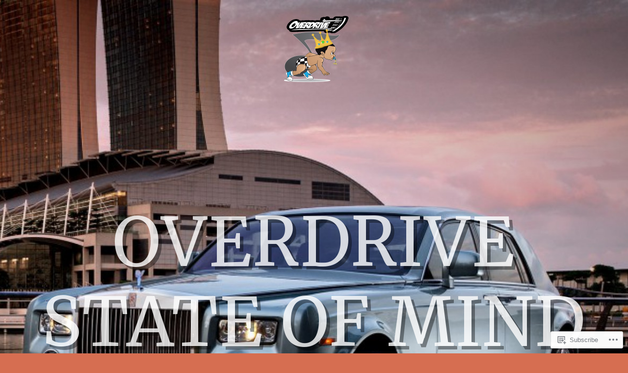

--- FILE ---
content_type: text/html; charset=UTF-8
request_url: https://overdrivemvt.com/2018/11/
body_size: 21609
content:
<!DOCTYPE html>
<html lang="en">
<head>
<meta charset="UTF-8" />
<meta name="viewport" content="width=device-width, initial-scale=1" />
<link rel="profile" href="http://gmpg.org/xfn/11" />
<link rel="pingback" href="https://overdrivemvt.com/xmlrpc.php" />

<title>November 2018 &#8211; Overdrive State Of Mind</title>
<script type="text/javascript">
  WebFontConfig = {"google":{"families":["Merriweather:r:latin,latin-ext","Arvo:r,i,b,bi:latin,latin-ext"]},"api_url":"https:\/\/fonts-api.wp.com\/css"};
  (function() {
    var wf = document.createElement('script');
    wf.src = '/wp-content/plugins/custom-fonts/js/webfont.js';
    wf.type = 'text/javascript';
    wf.async = 'true';
    var s = document.getElementsByTagName('script')[0];
    s.parentNode.insertBefore(wf, s);
	})();
</script><style id="jetpack-custom-fonts-css">.wf-active body, .wf-active form button, .wf-active input, .wf-active select, .wf-active textarea{font-family:"Arvo",serif}.wf-active pre{font-family:"Arvo",serif}.wf-active code, .wf-active kbd, .wf-active tt, .wf-active var{font-family:"Arvo",serif}.wf-active td, .wf-active th{font-family:"Arvo",serif}.wf-active article #menu_widget{font-family:"Arvo",serif}.wf-active article #menu_widget caption{font-family:"Arvo",serif}.wf-active h1, .wf-active h2, .wf-active h3, .wf-active h4, .wf-active h5, .wf-active h6{font-family:"Merriweather",serif;font-weight:400;font-style:normal}.wf-active h1{font-style:normal;font-weight:400}.wf-active h2{font-style:normal;font-weight:400}.wf-active h3{font-style:normal;font-weight:400}.wf-active h4{font-style:normal;font-weight:400}.wf-active h5{font-style:normal;font-weight:400}.wf-active h6{font-style:normal;font-weight:400}.wf-active .site-title{font-family:"Merriweather",serif;font-weight:400;font-style:normal}.wf-active .site-description{font-family:"Merriweather",serif;font-style:normal;font-weight:400}.wf-active .entry-title{font-style:normal;font-weight:400}.wf-active #reply-title{font-style:normal;font-weight:400}.wf-active #secondary .widget-title{font-style:normal;font-weight:400}@media (max-width: 1000px){.wf-active .site-title{font-style:normal;font-weight:400}}@media (max-width: 1000px){.wf-active .site-description{font-style:normal;font-weight:400}}@media (max-width: 800px){.wf-active .site-title{font-style:normal;font-weight:400}}@media (max-width: 600px){.wf-active .site-description{font-style:normal;font-weight:400}}@media (max-width: 600px){.wf-active .site-title{font-style:normal;font-weight:400}}@media (max-width: 600px){.wf-active .entry-title{font-style:normal;font-weight:400}}@media (max-width: 600px){.wf-active .jetpack-portfolio-shortcode .portfolio-entry-title{font-style:normal;font-weight:400}}@media (max-width: 600px){.wf-active #secondary .widget-title{font-style:normal;font-weight:400}}</style>
<meta name='robots' content='max-image-preview:large' />

<!-- Async WordPress.com Remote Login -->
<script id="wpcom_remote_login_js">
var wpcom_remote_login_extra_auth = '';
function wpcom_remote_login_remove_dom_node_id( element_id ) {
	var dom_node = document.getElementById( element_id );
	if ( dom_node ) { dom_node.parentNode.removeChild( dom_node ); }
}
function wpcom_remote_login_remove_dom_node_classes( class_name ) {
	var dom_nodes = document.querySelectorAll( '.' + class_name );
	for ( var i = 0; i < dom_nodes.length; i++ ) {
		dom_nodes[ i ].parentNode.removeChild( dom_nodes[ i ] );
	}
}
function wpcom_remote_login_final_cleanup() {
	wpcom_remote_login_remove_dom_node_classes( "wpcom_remote_login_msg" );
	wpcom_remote_login_remove_dom_node_id( "wpcom_remote_login_key" );
	wpcom_remote_login_remove_dom_node_id( "wpcom_remote_login_validate" );
	wpcom_remote_login_remove_dom_node_id( "wpcom_remote_login_js" );
	wpcom_remote_login_remove_dom_node_id( "wpcom_request_access_iframe" );
	wpcom_remote_login_remove_dom_node_id( "wpcom_request_access_styles" );
}

// Watch for messages back from the remote login
window.addEventListener( "message", function( e ) {
	if ( e.origin === "https://r-login.wordpress.com" ) {
		var data = {};
		try {
			data = JSON.parse( e.data );
		} catch( e ) {
			wpcom_remote_login_final_cleanup();
			return;
		}

		if ( data.msg === 'LOGIN' ) {
			// Clean up the login check iframe
			wpcom_remote_login_remove_dom_node_id( "wpcom_remote_login_key" );

			var id_regex = new RegExp( /^[0-9]+$/ );
			var token_regex = new RegExp( /^.*|.*|.*$/ );
			if (
				token_regex.test( data.token )
				&& id_regex.test( data.wpcomid )
			) {
				// We have everything we need to ask for a login
				var script = document.createElement( "script" );
				script.setAttribute( "id", "wpcom_remote_login_validate" );
				script.src = '/remote-login.php?wpcom_remote_login=validate'
					+ '&wpcomid=' + data.wpcomid
					+ '&token=' + encodeURIComponent( data.token )
					+ '&host=' + window.location.protocol
					+ '//' + window.location.hostname
					+ '&postid=522'
					+ '&is_singular=';
				document.body.appendChild( script );
			}

			return;
		}

		// Safari ITP, not logged in, so redirect
		if ( data.msg === 'LOGIN-REDIRECT' ) {
			window.location = 'https://wordpress.com/log-in?redirect_to=' + window.location.href;
			return;
		}

		// Safari ITP, storage access failed, remove the request
		if ( data.msg === 'LOGIN-REMOVE' ) {
			var css_zap = 'html { -webkit-transition: margin-top 1s; transition: margin-top 1s; } /* 9001 */ html { margin-top: 0 !important; } * html body { margin-top: 0 !important; } @media screen and ( max-width: 782px ) { html { margin-top: 0 !important; } * html body { margin-top: 0 !important; } }';
			var style_zap = document.createElement( 'style' );
			style_zap.type = 'text/css';
			style_zap.appendChild( document.createTextNode( css_zap ) );
			document.body.appendChild( style_zap );

			var e = document.getElementById( 'wpcom_request_access_iframe' );
			e.parentNode.removeChild( e );

			document.cookie = 'wordpress_com_login_access=denied; path=/; max-age=31536000';

			return;
		}

		// Safari ITP
		if ( data.msg === 'REQUEST_ACCESS' ) {
			console.log( 'request access: safari' );

			// Check ITP iframe enable/disable knob
			if ( wpcom_remote_login_extra_auth !== 'safari_itp_iframe' ) {
				return;
			}

			// If we are in a "private window" there is no ITP.
			var private_window = false;
			try {
				var opendb = window.openDatabase( null, null, null, null );
			} catch( e ) {
				private_window = true;
			}

			if ( private_window ) {
				console.log( 'private window' );
				return;
			}

			var iframe = document.createElement( 'iframe' );
			iframe.id = 'wpcom_request_access_iframe';
			iframe.setAttribute( 'scrolling', 'no' );
			iframe.setAttribute( 'sandbox', 'allow-storage-access-by-user-activation allow-scripts allow-same-origin allow-top-navigation-by-user-activation' );
			iframe.src = 'https://r-login.wordpress.com/remote-login.php?wpcom_remote_login=request_access&origin=' + encodeURIComponent( data.origin ) + '&wpcomid=' + encodeURIComponent( data.wpcomid );

			var css = 'html { -webkit-transition: margin-top 1s; transition: margin-top 1s; } /* 9001 */ html { margin-top: 46px !important; } * html body { margin-top: 46px !important; } @media screen and ( max-width: 660px ) { html { margin-top: 71px !important; } * html body { margin-top: 71px !important; } #wpcom_request_access_iframe { display: block; height: 71px !important; } } #wpcom_request_access_iframe { border: 0px; height: 46px; position: fixed; top: 0; left: 0; width: 100%; min-width: 100%; z-index: 99999; background: #23282d; } ';

			var style = document.createElement( 'style' );
			style.type = 'text/css';
			style.id = 'wpcom_request_access_styles';
			style.appendChild( document.createTextNode( css ) );
			document.body.appendChild( style );

			document.body.appendChild( iframe );
		}

		if ( data.msg === 'DONE' ) {
			wpcom_remote_login_final_cleanup();
		}
	}
}, false );

// Inject the remote login iframe after the page has had a chance to load
// more critical resources
window.addEventListener( "DOMContentLoaded", function( e ) {
	var iframe = document.createElement( "iframe" );
	iframe.style.display = "none";
	iframe.setAttribute( "scrolling", "no" );
	iframe.setAttribute( "id", "wpcom_remote_login_key" );
	iframe.src = "https://r-login.wordpress.com/remote-login.php"
		+ "?wpcom_remote_login=key"
		+ "&origin=aHR0cHM6Ly9vdmVyZHJpdmVtdnQuY29t"
		+ "&wpcomid=92762678"
		+ "&time=" + Math.floor( Date.now() / 1000 );
	document.body.appendChild( iframe );
}, false );
</script>
<link rel='dns-prefetch' href='//s0.wp.com' />
<link rel='dns-prefetch' href='//fonts-api.wp.com' />
<link rel="alternate" type="application/rss+xml" title="Overdrive State Of Mind &raquo; Feed" href="https://overdrivemvt.com/feed/" />
<link rel="alternate" type="application/rss+xml" title="Overdrive State Of Mind &raquo; Comments Feed" href="https://overdrivemvt.com/comments/feed/" />
	<script type="text/javascript">
		/* <![CDATA[ */
		function addLoadEvent(func) {
			var oldonload = window.onload;
			if (typeof window.onload != 'function') {
				window.onload = func;
			} else {
				window.onload = function () {
					oldonload();
					func();
				}
			}
		}
		/* ]]> */
	</script>
	<link crossorigin='anonymous' rel='stylesheet' id='all-css-0-1' href='/wp-content/mu-plugins/likes/jetpack-likes.css?m=1743883414i&cssminify=yes' type='text/css' media='all' />
<style id='wp-emoji-styles-inline-css'>

	img.wp-smiley, img.emoji {
		display: inline !important;
		border: none !important;
		box-shadow: none !important;
		height: 1em !important;
		width: 1em !important;
		margin: 0 0.07em !important;
		vertical-align: -0.1em !important;
		background: none !important;
		padding: 0 !important;
	}
/*# sourceURL=wp-emoji-styles-inline-css */
</style>
<link crossorigin='anonymous' rel='stylesheet' id='all-css-2-1' href='/wp-content/plugins/gutenberg-core/v22.2.0/build/styles/block-library/style.css?m=1764855221i&cssminify=yes' type='text/css' media='all' />
<style id='wp-block-library-inline-css'>
.has-text-align-justify {
	text-align:justify;
}
.has-text-align-justify{text-align:justify;}

/*# sourceURL=wp-block-library-inline-css */
</style><style id='global-styles-inline-css'>
:root{--wp--preset--aspect-ratio--square: 1;--wp--preset--aspect-ratio--4-3: 4/3;--wp--preset--aspect-ratio--3-4: 3/4;--wp--preset--aspect-ratio--3-2: 3/2;--wp--preset--aspect-ratio--2-3: 2/3;--wp--preset--aspect-ratio--16-9: 16/9;--wp--preset--aspect-ratio--9-16: 9/16;--wp--preset--color--black: #000000;--wp--preset--color--cyan-bluish-gray: #abb8c3;--wp--preset--color--white: #ffffff;--wp--preset--color--pale-pink: #f78da7;--wp--preset--color--vivid-red: #cf2e2e;--wp--preset--color--luminous-vivid-orange: #ff6900;--wp--preset--color--luminous-vivid-amber: #fcb900;--wp--preset--color--light-green-cyan: #7bdcb5;--wp--preset--color--vivid-green-cyan: #00d084;--wp--preset--color--pale-cyan-blue: #8ed1fc;--wp--preset--color--vivid-cyan-blue: #0693e3;--wp--preset--color--vivid-purple: #9b51e0;--wp--preset--gradient--vivid-cyan-blue-to-vivid-purple: linear-gradient(135deg,rgb(6,147,227) 0%,rgb(155,81,224) 100%);--wp--preset--gradient--light-green-cyan-to-vivid-green-cyan: linear-gradient(135deg,rgb(122,220,180) 0%,rgb(0,208,130) 100%);--wp--preset--gradient--luminous-vivid-amber-to-luminous-vivid-orange: linear-gradient(135deg,rgb(252,185,0) 0%,rgb(255,105,0) 100%);--wp--preset--gradient--luminous-vivid-orange-to-vivid-red: linear-gradient(135deg,rgb(255,105,0) 0%,rgb(207,46,46) 100%);--wp--preset--gradient--very-light-gray-to-cyan-bluish-gray: linear-gradient(135deg,rgb(238,238,238) 0%,rgb(169,184,195) 100%);--wp--preset--gradient--cool-to-warm-spectrum: linear-gradient(135deg,rgb(74,234,220) 0%,rgb(151,120,209) 20%,rgb(207,42,186) 40%,rgb(238,44,130) 60%,rgb(251,105,98) 80%,rgb(254,248,76) 100%);--wp--preset--gradient--blush-light-purple: linear-gradient(135deg,rgb(255,206,236) 0%,rgb(152,150,240) 100%);--wp--preset--gradient--blush-bordeaux: linear-gradient(135deg,rgb(254,205,165) 0%,rgb(254,45,45) 50%,rgb(107,0,62) 100%);--wp--preset--gradient--luminous-dusk: linear-gradient(135deg,rgb(255,203,112) 0%,rgb(199,81,192) 50%,rgb(65,88,208) 100%);--wp--preset--gradient--pale-ocean: linear-gradient(135deg,rgb(255,245,203) 0%,rgb(182,227,212) 50%,rgb(51,167,181) 100%);--wp--preset--gradient--electric-grass: linear-gradient(135deg,rgb(202,248,128) 0%,rgb(113,206,126) 100%);--wp--preset--gradient--midnight: linear-gradient(135deg,rgb(2,3,129) 0%,rgb(40,116,252) 100%);--wp--preset--font-size--small: 13px;--wp--preset--font-size--medium: 20px;--wp--preset--font-size--large: 36px;--wp--preset--font-size--x-large: 42px;--wp--preset--font-family--albert-sans: 'Albert Sans', sans-serif;--wp--preset--font-family--alegreya: Alegreya, serif;--wp--preset--font-family--arvo: Arvo, serif;--wp--preset--font-family--bodoni-moda: 'Bodoni Moda', serif;--wp--preset--font-family--bricolage-grotesque: 'Bricolage Grotesque', sans-serif;--wp--preset--font-family--cabin: Cabin, sans-serif;--wp--preset--font-family--chivo: Chivo, sans-serif;--wp--preset--font-family--commissioner: Commissioner, sans-serif;--wp--preset--font-family--cormorant: Cormorant, serif;--wp--preset--font-family--courier-prime: 'Courier Prime', monospace;--wp--preset--font-family--crimson-pro: 'Crimson Pro', serif;--wp--preset--font-family--dm-mono: 'DM Mono', monospace;--wp--preset--font-family--dm-sans: 'DM Sans', sans-serif;--wp--preset--font-family--dm-serif-display: 'DM Serif Display', serif;--wp--preset--font-family--domine: Domine, serif;--wp--preset--font-family--eb-garamond: 'EB Garamond', serif;--wp--preset--font-family--epilogue: Epilogue, sans-serif;--wp--preset--font-family--fahkwang: Fahkwang, sans-serif;--wp--preset--font-family--figtree: Figtree, sans-serif;--wp--preset--font-family--fira-sans: 'Fira Sans', sans-serif;--wp--preset--font-family--fjalla-one: 'Fjalla One', sans-serif;--wp--preset--font-family--fraunces: Fraunces, serif;--wp--preset--font-family--gabarito: Gabarito, system-ui;--wp--preset--font-family--ibm-plex-mono: 'IBM Plex Mono', monospace;--wp--preset--font-family--ibm-plex-sans: 'IBM Plex Sans', sans-serif;--wp--preset--font-family--ibarra-real-nova: 'Ibarra Real Nova', serif;--wp--preset--font-family--instrument-serif: 'Instrument Serif', serif;--wp--preset--font-family--inter: Inter, sans-serif;--wp--preset--font-family--josefin-sans: 'Josefin Sans', sans-serif;--wp--preset--font-family--jost: Jost, sans-serif;--wp--preset--font-family--libre-baskerville: 'Libre Baskerville', serif;--wp--preset--font-family--libre-franklin: 'Libre Franklin', sans-serif;--wp--preset--font-family--literata: Literata, serif;--wp--preset--font-family--lora: Lora, serif;--wp--preset--font-family--merriweather: Merriweather, serif;--wp--preset--font-family--montserrat: Montserrat, sans-serif;--wp--preset--font-family--newsreader: Newsreader, serif;--wp--preset--font-family--noto-sans-mono: 'Noto Sans Mono', sans-serif;--wp--preset--font-family--nunito: Nunito, sans-serif;--wp--preset--font-family--open-sans: 'Open Sans', sans-serif;--wp--preset--font-family--overpass: Overpass, sans-serif;--wp--preset--font-family--pt-serif: 'PT Serif', serif;--wp--preset--font-family--petrona: Petrona, serif;--wp--preset--font-family--piazzolla: Piazzolla, serif;--wp--preset--font-family--playfair-display: 'Playfair Display', serif;--wp--preset--font-family--plus-jakarta-sans: 'Plus Jakarta Sans', sans-serif;--wp--preset--font-family--poppins: Poppins, sans-serif;--wp--preset--font-family--raleway: Raleway, sans-serif;--wp--preset--font-family--roboto: Roboto, sans-serif;--wp--preset--font-family--roboto-slab: 'Roboto Slab', serif;--wp--preset--font-family--rubik: Rubik, sans-serif;--wp--preset--font-family--rufina: Rufina, serif;--wp--preset--font-family--sora: Sora, sans-serif;--wp--preset--font-family--source-sans-3: 'Source Sans 3', sans-serif;--wp--preset--font-family--source-serif-4: 'Source Serif 4', serif;--wp--preset--font-family--space-mono: 'Space Mono', monospace;--wp--preset--font-family--syne: Syne, sans-serif;--wp--preset--font-family--texturina: Texturina, serif;--wp--preset--font-family--urbanist: Urbanist, sans-serif;--wp--preset--font-family--work-sans: 'Work Sans', sans-serif;--wp--preset--spacing--20: 0.44rem;--wp--preset--spacing--30: 0.67rem;--wp--preset--spacing--40: 1rem;--wp--preset--spacing--50: 1.5rem;--wp--preset--spacing--60: 2.25rem;--wp--preset--spacing--70: 3.38rem;--wp--preset--spacing--80: 5.06rem;--wp--preset--shadow--natural: 6px 6px 9px rgba(0, 0, 0, 0.2);--wp--preset--shadow--deep: 12px 12px 50px rgba(0, 0, 0, 0.4);--wp--preset--shadow--sharp: 6px 6px 0px rgba(0, 0, 0, 0.2);--wp--preset--shadow--outlined: 6px 6px 0px -3px rgb(255, 255, 255), 6px 6px rgb(0, 0, 0);--wp--preset--shadow--crisp: 6px 6px 0px rgb(0, 0, 0);}:where(.is-layout-flex){gap: 0.5em;}:where(.is-layout-grid){gap: 0.5em;}body .is-layout-flex{display: flex;}.is-layout-flex{flex-wrap: wrap;align-items: center;}.is-layout-flex > :is(*, div){margin: 0;}body .is-layout-grid{display: grid;}.is-layout-grid > :is(*, div){margin: 0;}:where(.wp-block-columns.is-layout-flex){gap: 2em;}:where(.wp-block-columns.is-layout-grid){gap: 2em;}:where(.wp-block-post-template.is-layout-flex){gap: 1.25em;}:where(.wp-block-post-template.is-layout-grid){gap: 1.25em;}.has-black-color{color: var(--wp--preset--color--black) !important;}.has-cyan-bluish-gray-color{color: var(--wp--preset--color--cyan-bluish-gray) !important;}.has-white-color{color: var(--wp--preset--color--white) !important;}.has-pale-pink-color{color: var(--wp--preset--color--pale-pink) !important;}.has-vivid-red-color{color: var(--wp--preset--color--vivid-red) !important;}.has-luminous-vivid-orange-color{color: var(--wp--preset--color--luminous-vivid-orange) !important;}.has-luminous-vivid-amber-color{color: var(--wp--preset--color--luminous-vivid-amber) !important;}.has-light-green-cyan-color{color: var(--wp--preset--color--light-green-cyan) !important;}.has-vivid-green-cyan-color{color: var(--wp--preset--color--vivid-green-cyan) !important;}.has-pale-cyan-blue-color{color: var(--wp--preset--color--pale-cyan-blue) !important;}.has-vivid-cyan-blue-color{color: var(--wp--preset--color--vivid-cyan-blue) !important;}.has-vivid-purple-color{color: var(--wp--preset--color--vivid-purple) !important;}.has-black-background-color{background-color: var(--wp--preset--color--black) !important;}.has-cyan-bluish-gray-background-color{background-color: var(--wp--preset--color--cyan-bluish-gray) !important;}.has-white-background-color{background-color: var(--wp--preset--color--white) !important;}.has-pale-pink-background-color{background-color: var(--wp--preset--color--pale-pink) !important;}.has-vivid-red-background-color{background-color: var(--wp--preset--color--vivid-red) !important;}.has-luminous-vivid-orange-background-color{background-color: var(--wp--preset--color--luminous-vivid-orange) !important;}.has-luminous-vivid-amber-background-color{background-color: var(--wp--preset--color--luminous-vivid-amber) !important;}.has-light-green-cyan-background-color{background-color: var(--wp--preset--color--light-green-cyan) !important;}.has-vivid-green-cyan-background-color{background-color: var(--wp--preset--color--vivid-green-cyan) !important;}.has-pale-cyan-blue-background-color{background-color: var(--wp--preset--color--pale-cyan-blue) !important;}.has-vivid-cyan-blue-background-color{background-color: var(--wp--preset--color--vivid-cyan-blue) !important;}.has-vivid-purple-background-color{background-color: var(--wp--preset--color--vivid-purple) !important;}.has-black-border-color{border-color: var(--wp--preset--color--black) !important;}.has-cyan-bluish-gray-border-color{border-color: var(--wp--preset--color--cyan-bluish-gray) !important;}.has-white-border-color{border-color: var(--wp--preset--color--white) !important;}.has-pale-pink-border-color{border-color: var(--wp--preset--color--pale-pink) !important;}.has-vivid-red-border-color{border-color: var(--wp--preset--color--vivid-red) !important;}.has-luminous-vivid-orange-border-color{border-color: var(--wp--preset--color--luminous-vivid-orange) !important;}.has-luminous-vivid-amber-border-color{border-color: var(--wp--preset--color--luminous-vivid-amber) !important;}.has-light-green-cyan-border-color{border-color: var(--wp--preset--color--light-green-cyan) !important;}.has-vivid-green-cyan-border-color{border-color: var(--wp--preset--color--vivid-green-cyan) !important;}.has-pale-cyan-blue-border-color{border-color: var(--wp--preset--color--pale-cyan-blue) !important;}.has-vivid-cyan-blue-border-color{border-color: var(--wp--preset--color--vivid-cyan-blue) !important;}.has-vivid-purple-border-color{border-color: var(--wp--preset--color--vivid-purple) !important;}.has-vivid-cyan-blue-to-vivid-purple-gradient-background{background: var(--wp--preset--gradient--vivid-cyan-blue-to-vivid-purple) !important;}.has-light-green-cyan-to-vivid-green-cyan-gradient-background{background: var(--wp--preset--gradient--light-green-cyan-to-vivid-green-cyan) !important;}.has-luminous-vivid-amber-to-luminous-vivid-orange-gradient-background{background: var(--wp--preset--gradient--luminous-vivid-amber-to-luminous-vivid-orange) !important;}.has-luminous-vivid-orange-to-vivid-red-gradient-background{background: var(--wp--preset--gradient--luminous-vivid-orange-to-vivid-red) !important;}.has-very-light-gray-to-cyan-bluish-gray-gradient-background{background: var(--wp--preset--gradient--very-light-gray-to-cyan-bluish-gray) !important;}.has-cool-to-warm-spectrum-gradient-background{background: var(--wp--preset--gradient--cool-to-warm-spectrum) !important;}.has-blush-light-purple-gradient-background{background: var(--wp--preset--gradient--blush-light-purple) !important;}.has-blush-bordeaux-gradient-background{background: var(--wp--preset--gradient--blush-bordeaux) !important;}.has-luminous-dusk-gradient-background{background: var(--wp--preset--gradient--luminous-dusk) !important;}.has-pale-ocean-gradient-background{background: var(--wp--preset--gradient--pale-ocean) !important;}.has-electric-grass-gradient-background{background: var(--wp--preset--gradient--electric-grass) !important;}.has-midnight-gradient-background{background: var(--wp--preset--gradient--midnight) !important;}.has-small-font-size{font-size: var(--wp--preset--font-size--small) !important;}.has-medium-font-size{font-size: var(--wp--preset--font-size--medium) !important;}.has-large-font-size{font-size: var(--wp--preset--font-size--large) !important;}.has-x-large-font-size{font-size: var(--wp--preset--font-size--x-large) !important;}.has-albert-sans-font-family{font-family: var(--wp--preset--font-family--albert-sans) !important;}.has-alegreya-font-family{font-family: var(--wp--preset--font-family--alegreya) !important;}.has-arvo-font-family{font-family: var(--wp--preset--font-family--arvo) !important;}.has-bodoni-moda-font-family{font-family: var(--wp--preset--font-family--bodoni-moda) !important;}.has-bricolage-grotesque-font-family{font-family: var(--wp--preset--font-family--bricolage-grotesque) !important;}.has-cabin-font-family{font-family: var(--wp--preset--font-family--cabin) !important;}.has-chivo-font-family{font-family: var(--wp--preset--font-family--chivo) !important;}.has-commissioner-font-family{font-family: var(--wp--preset--font-family--commissioner) !important;}.has-cormorant-font-family{font-family: var(--wp--preset--font-family--cormorant) !important;}.has-courier-prime-font-family{font-family: var(--wp--preset--font-family--courier-prime) !important;}.has-crimson-pro-font-family{font-family: var(--wp--preset--font-family--crimson-pro) !important;}.has-dm-mono-font-family{font-family: var(--wp--preset--font-family--dm-mono) !important;}.has-dm-sans-font-family{font-family: var(--wp--preset--font-family--dm-sans) !important;}.has-dm-serif-display-font-family{font-family: var(--wp--preset--font-family--dm-serif-display) !important;}.has-domine-font-family{font-family: var(--wp--preset--font-family--domine) !important;}.has-eb-garamond-font-family{font-family: var(--wp--preset--font-family--eb-garamond) !important;}.has-epilogue-font-family{font-family: var(--wp--preset--font-family--epilogue) !important;}.has-fahkwang-font-family{font-family: var(--wp--preset--font-family--fahkwang) !important;}.has-figtree-font-family{font-family: var(--wp--preset--font-family--figtree) !important;}.has-fira-sans-font-family{font-family: var(--wp--preset--font-family--fira-sans) !important;}.has-fjalla-one-font-family{font-family: var(--wp--preset--font-family--fjalla-one) !important;}.has-fraunces-font-family{font-family: var(--wp--preset--font-family--fraunces) !important;}.has-gabarito-font-family{font-family: var(--wp--preset--font-family--gabarito) !important;}.has-ibm-plex-mono-font-family{font-family: var(--wp--preset--font-family--ibm-plex-mono) !important;}.has-ibm-plex-sans-font-family{font-family: var(--wp--preset--font-family--ibm-plex-sans) !important;}.has-ibarra-real-nova-font-family{font-family: var(--wp--preset--font-family--ibarra-real-nova) !important;}.has-instrument-serif-font-family{font-family: var(--wp--preset--font-family--instrument-serif) !important;}.has-inter-font-family{font-family: var(--wp--preset--font-family--inter) !important;}.has-josefin-sans-font-family{font-family: var(--wp--preset--font-family--josefin-sans) !important;}.has-jost-font-family{font-family: var(--wp--preset--font-family--jost) !important;}.has-libre-baskerville-font-family{font-family: var(--wp--preset--font-family--libre-baskerville) !important;}.has-libre-franklin-font-family{font-family: var(--wp--preset--font-family--libre-franklin) !important;}.has-literata-font-family{font-family: var(--wp--preset--font-family--literata) !important;}.has-lora-font-family{font-family: var(--wp--preset--font-family--lora) !important;}.has-merriweather-font-family{font-family: var(--wp--preset--font-family--merriweather) !important;}.has-montserrat-font-family{font-family: var(--wp--preset--font-family--montserrat) !important;}.has-newsreader-font-family{font-family: var(--wp--preset--font-family--newsreader) !important;}.has-noto-sans-mono-font-family{font-family: var(--wp--preset--font-family--noto-sans-mono) !important;}.has-nunito-font-family{font-family: var(--wp--preset--font-family--nunito) !important;}.has-open-sans-font-family{font-family: var(--wp--preset--font-family--open-sans) !important;}.has-overpass-font-family{font-family: var(--wp--preset--font-family--overpass) !important;}.has-pt-serif-font-family{font-family: var(--wp--preset--font-family--pt-serif) !important;}.has-petrona-font-family{font-family: var(--wp--preset--font-family--petrona) !important;}.has-piazzolla-font-family{font-family: var(--wp--preset--font-family--piazzolla) !important;}.has-playfair-display-font-family{font-family: var(--wp--preset--font-family--playfair-display) !important;}.has-plus-jakarta-sans-font-family{font-family: var(--wp--preset--font-family--plus-jakarta-sans) !important;}.has-poppins-font-family{font-family: var(--wp--preset--font-family--poppins) !important;}.has-raleway-font-family{font-family: var(--wp--preset--font-family--raleway) !important;}.has-roboto-font-family{font-family: var(--wp--preset--font-family--roboto) !important;}.has-roboto-slab-font-family{font-family: var(--wp--preset--font-family--roboto-slab) !important;}.has-rubik-font-family{font-family: var(--wp--preset--font-family--rubik) !important;}.has-rufina-font-family{font-family: var(--wp--preset--font-family--rufina) !important;}.has-sora-font-family{font-family: var(--wp--preset--font-family--sora) !important;}.has-source-sans-3-font-family{font-family: var(--wp--preset--font-family--source-sans-3) !important;}.has-source-serif-4-font-family{font-family: var(--wp--preset--font-family--source-serif-4) !important;}.has-space-mono-font-family{font-family: var(--wp--preset--font-family--space-mono) !important;}.has-syne-font-family{font-family: var(--wp--preset--font-family--syne) !important;}.has-texturina-font-family{font-family: var(--wp--preset--font-family--texturina) !important;}.has-urbanist-font-family{font-family: var(--wp--preset--font-family--urbanist) !important;}.has-work-sans-font-family{font-family: var(--wp--preset--font-family--work-sans) !important;}
/*# sourceURL=global-styles-inline-css */
</style>

<style id='classic-theme-styles-inline-css'>
/*! This file is auto-generated */
.wp-block-button__link{color:#fff;background-color:#32373c;border-radius:9999px;box-shadow:none;text-decoration:none;padding:calc(.667em + 2px) calc(1.333em + 2px);font-size:1.125em}.wp-block-file__button{background:#32373c;color:#fff;text-decoration:none}
/*# sourceURL=/wp-includes/css/classic-themes.min.css */
</style>
<link crossorigin='anonymous' rel='stylesheet' id='all-css-4-1' href='/_static/??-eJyFjtEKwjAMRX/INmxO5ov4KbJ2YXZr2tB0Dv/eDkUFRV9CcrnnEFhY2Rgyhgzs58EFARuNj3YSqHW115USR+xRJbzoBnon+dlQkq8etRXZwJuIZvVyJSw5cZfXBmHvOvRIpfYLW7gwyhhOKKLKJDeTyucCygd3j4FnAxI6Fvj71YiZOzs9bqAYA5xcsDBgwOQKId/XVXqkQ9XutvW+aatmvAEbe3cp&cssminify=yes' type='text/css' media='all' />
<link rel='stylesheet' id='snaps-lato-css' href='https://fonts-api.wp.com/css?family=Lato%3A700%2C900%2C700italic&#038;subset=latin%2Clatin-ext' media='all' />
<style id='jetpack_facebook_likebox-inline-css'>
.widget_facebook_likebox {
	overflow: hidden;
}

/*# sourceURL=/wp-content/mu-plugins/jetpack-plugin/moon/modules/widgets/facebook-likebox/style.css */
</style>
<link crossorigin='anonymous' rel='stylesheet' id='all-css-8-1' href='/_static/??-eJzTLy/QTc7PK0nNK9HPLdUtyClNz8wr1i9KTcrJTwcy0/WTi5G5ekCujj52Temp+bo5+cmJJZn5eSgc3bScxMwikFb7XFtDE1NLExMLc0OTLACohS2q&cssminify=yes' type='text/css' media='all' />
<link crossorigin='anonymous' rel='stylesheet' id='print-css-9-1' href='/wp-content/mu-plugins/global-print/global-print.css?m=1465851035i&cssminify=yes' type='text/css' media='print' />
<style id='jetpack-global-styles-frontend-style-inline-css'>
:root { --font-headings: unset; --font-base: unset; --font-headings-default: -apple-system,BlinkMacSystemFont,"Segoe UI",Roboto,Oxygen-Sans,Ubuntu,Cantarell,"Helvetica Neue",sans-serif; --font-base-default: -apple-system,BlinkMacSystemFont,"Segoe UI",Roboto,Oxygen-Sans,Ubuntu,Cantarell,"Helvetica Neue",sans-serif;}
/*# sourceURL=jetpack-global-styles-frontend-style-inline-css */
</style>
<link crossorigin='anonymous' rel='stylesheet' id='all-css-12-1' href='/_static/??-eJyNjcEKwjAQRH/IuFRT6kX8FNkmS5K6yQY3Qfx7bfEiXrwM82B4A49qnJRGpUHupnIPqSgs1Cq624chi6zhO5OCRryTR++fW00l7J3qDv43XVNxoOISsmEJol/wY2uR8vs3WggsM/I6uOTzMI3Hw8lOg11eUT1JKA==&cssminify=yes' type='text/css' media='all' />
<script type="text/javascript" id="wpcom-actionbar-placeholder-js-extra">
/* <![CDATA[ */
var actionbardata = {"siteID":"92762678","postID":"0","siteURL":"https://overdrivemvt.com","xhrURL":"https://overdrivemvt.com/wp-admin/admin-ajax.php","nonce":"71a014318e","isLoggedIn":"","statusMessage":"","subsEmailDefault":"instantly","proxyScriptUrl":"https://s0.wp.com/wp-content/js/wpcom-proxy-request.js?m=1513050504i&amp;ver=20211021","i18n":{"followedText":"New posts from this site will now appear in your \u003Ca href=\"https://wordpress.com/reader\"\u003EReader\u003C/a\u003E","foldBar":"Collapse this bar","unfoldBar":"Expand this bar","shortLinkCopied":"Shortlink copied to clipboard."}};
//# sourceURL=wpcom-actionbar-placeholder-js-extra
/* ]]> */
</script>
<script type="text/javascript" id="jetpack-mu-wpcom-settings-js-before">
/* <![CDATA[ */
var JETPACK_MU_WPCOM_SETTINGS = {"assetsUrl":"https://s0.wp.com/wp-content/mu-plugins/jetpack-mu-wpcom-plugin/moon/jetpack_vendor/automattic/jetpack-mu-wpcom/src/build/"};
//# sourceURL=jetpack-mu-wpcom-settings-js-before
/* ]]> */
</script>
<script crossorigin='anonymous' type='text/javascript'  src='/_static/??-eJzTLy/QTc7PK0nNK9HPKtYvyinRLSjKr6jUyyrW0QfKZeYl55SmpBaDJLMKS1OLKqGUXm5mHkFFurmZ6UWJJalQxfa5tobmRgamxgZmFpZZACbyLJI='></script>
<script type="text/javascript" id="rlt-proxy-js-after">
/* <![CDATA[ */
	rltInitialize( {"token":null,"iframeOrigins":["https:\/\/widgets.wp.com"]} );
//# sourceURL=rlt-proxy-js-after
/* ]]> */
</script>
<link rel="EditURI" type="application/rsd+xml" title="RSD" href="https://overdrivemvt.wordpress.com/xmlrpc.php?rsd" />
<meta name="generator" content="WordPress.com" />

<!-- Jetpack Open Graph Tags -->
<meta property="og:type" content="website" />
<meta property="og:title" content="November 2018 &#8211; Overdrive State Of Mind" />
<meta property="og:site_name" content="Overdrive State Of Mind" />
<meta property="og:image" content="https://overdrivemvt.com/wp-content/uploads/2019/04/cropped-2016-04-24-13.52.35.png?w=200" />
<meta property="og:image:width" content="200" />
<meta property="og:image:height" content="200" />
<meta property="og:image:alt" content="" />
<meta property="og:locale" content="en_US" />
<meta name="twitter:creator" content="@playboijuan" />

<!-- End Jetpack Open Graph Tags -->
<link rel='openid.server' href='https://overdrivemvt.com/?openidserver=1' />
<link rel='openid.delegate' href='https://overdrivemvt.com/' />
<link rel="search" type="application/opensearchdescription+xml" href="https://overdrivemvt.com/osd.xml" title="Overdrive State Of Mind" />
<link rel="search" type="application/opensearchdescription+xml" href="https://s1.wp.com/opensearch.xml" title="WordPress.com" />
<meta name="theme-color" content="#d66e51" />
<style type="text/css">.recentcomments a{display:inline !important;padding:0 !important;margin:0 !important;}</style>		<style type="text/css">
			.recentcomments a {
				display: inline !important;
				padding: 0 !important;
				margin: 0 !important;
			}

			table.recentcommentsavatartop img.avatar, table.recentcommentsavatarend img.avatar {
				border: 0px;
				margin: 0;
			}

			table.recentcommentsavatartop a, table.recentcommentsavatarend a {
				border: 0px !important;
				background-color: transparent !important;
			}

			td.recentcommentsavatarend, td.recentcommentsavatartop {
				padding: 0px 0px 1px 0px;
				margin: 0px;
			}

			td.recentcommentstextend {
				border: none !important;
				padding: 0px 0px 2px 10px;
			}

			.rtl td.recentcommentstextend {
				padding: 0px 10px 2px 0px;
			}

			td.recentcommentstexttop {
				border: none;
				padding: 0px 0px 0px 10px;
			}

			.rtl td.recentcommentstexttop {
				padding: 0px 10px 0px 0px;
			}
		</style>
		<meta name="description" content="1 post published by OverDrive Movement during November 2018" />
<style type="text/css" id="custom-background-css">
body.custom-background { background-color: #d66e51; background-image: url("https://overdrivemvt.files.wordpress.com/2017/08/img_20170814_145441_553.jpg"); background-position: center top; background-size: auto; background-repeat: repeat; background-attachment: scroll; }
</style>
	<style type="text/css" id="custom-colors-css">	#main {
		background: rgba(255,255,255,0.95);
	}

	button,
	html input[type="button"],
	input[type="reset"],
	input[type="submit"],
	.tagcloud a, .widget_tag_cloud a,
	.wp_widget_tag_cloud a {
		background-color: rgba(0,0,0,0.1);
	}

	button:hover,
	html input[type="button"]:hover,
	input[type="reset"]:hover,
	input[type="submit"]:hover,
	button:focus,
	html input[type="button"]:focus,
	input[type="reset"]:focus,
	input[type="submit"]:focus,
	button:active,
	html input[type="button"]:active,
	input[type="reset"]:active,
	input[type="submit"]:active {
		background-color: rgba(0,0,0,0.15);
	}

	#posts article {
		border-bottom-color: rgba(0,0,0,0.1);
	}

.main-navigation a:hover,
		.main-navigation a:focus,
		.main-navigation ul ul a,
		.main-navigation ul ul a:hover,
		#secondary #flickr_badge_uber_wrapper a:hover { color: #FFFFFF;}
.tagcloud a:hover,
		.tagcloud a:focus,
		.widget_tag_cloud a:hover,
		.widget_tag_cloud a:focus,
		.wp_widget_tag_cloud a:hover,
		.wp_widget_tag_cloud a:focus { color: #FFFFFF;}
body,
		.infinite-container { background-color: #d66e51;}
.main-navigation a:hover,
		.main-navigation a:focus,
		.main-navigation ul ul a:hover,
		#secondary #flickr_badge_uber_wrapper a:hover,
		#secondary #flickr_badge_uber_wrapper a:active,
		.tagcloud a:hover, .tagcloud a:focus,
		.widget_tag_cloud a:hover,
		.widget_tag_cloud a:focus,
		.wp_widget_tag_cloud a:hover,
		.wp_widget_tag_cloud a:focus { background: #004851;}
.main-navigation ul ul { background: #005f6b;}
.entry-header,
		.entry-header a { color: #005F6B;}
.entry-header a:hover { color: #008C9E;}
.page-title { color: #008C9E;}
</style>
<link rel="icon" href="https://overdrivemvt.com/wp-content/uploads/2019/04/cropped-2016-04-24-13.52.35.png?w=32" sizes="32x32" />
<link rel="icon" href="https://overdrivemvt.com/wp-content/uploads/2019/04/cropped-2016-04-24-13.52.35.png?w=192" sizes="192x192" />
<link rel="apple-touch-icon" href="https://overdrivemvt.com/wp-content/uploads/2019/04/cropped-2016-04-24-13.52.35.png?w=180" />
<meta name="msapplication-TileImage" content="https://overdrivemvt.com/wp-content/uploads/2019/04/cropped-2016-04-24-13.52.35.png?w=270" />
<link crossorigin='anonymous' rel='stylesheet' id='all-css-0-3' href='/_static/??-eJyVjuFqAkEMhF+oa7Ci4g/xUWQvG87oZrNssnev7wlqWwqF/pvMZIYP5hpQi1NxkB5q7iMXgyt5jXgLizVXVHkGIKrlFZ4nKkkbxO4q0Z3xXcMczRiDX0goXChXapDYHBpZ1WI8UZg4kdpvZ4VmH/A313cc0dQzGcycRnKD5c/j2KJ8qf9OnrkgDJ1zAuuDYePqvED+vFbC5bF8kuN6v90c9rvN+vN6B5VpgRc=&cssminify=yes' type='text/css' media='all' />
</head>

<body class="archive date custom-background wp-custom-logo wp-theme-pubsnaps customizer-styles-applied jetpack-reblog-enabled has-site-logo">
<div id="page" class="hfeed site">
		
	<header id="masthead" class="site-header" role="banner"  style="background-image: url(https://overdrivemvt.com/wp-content/uploads/2015/05/cropped-cropped-hbp-153-juan-rolls-royce-print1.jpg);" >

				<div class="site-text-contain"  style="height:929px;">

			<div class="site-text">
				<a href="https://overdrivemvt.com/" class="site-logo-link" rel="home" itemprop="url"><img height="320" src="https://overdrivemvt.com/wp-content/uploads/2019/04/2016-04-24-13.52.35.png?w=0&amp;h=320&amp;crop=1" class="site-logo attachment-snaps-site-logo" alt="" decoding="async" data-size="snaps-site-logo" itemprop="logo" data-attachment-id="573" data-permalink="https://overdrivemvt.com/2016-04-24-13-52-35/" data-orig-file="https://overdrivemvt.com/wp-content/uploads/2019/04/2016-04-24-13.52.35.png" data-orig-size="1500,1500" data-comments-opened="1" data-image-meta="{&quot;aperture&quot;:&quot;0&quot;,&quot;credit&quot;:&quot;&quot;,&quot;camera&quot;:&quot;&quot;,&quot;caption&quot;:&quot;&quot;,&quot;created_timestamp&quot;:&quot;0&quot;,&quot;copyright&quot;:&quot;&quot;,&quot;focal_length&quot;:&quot;0&quot;,&quot;iso&quot;:&quot;0&quot;,&quot;shutter_speed&quot;:&quot;0&quot;,&quot;title&quot;:&quot;&quot;,&quot;orientation&quot;:&quot;0&quot;}" data-image-title="2016-04-24 13.52.35" data-image-description="" data-image-caption="" data-medium-file="https://overdrivemvt.com/wp-content/uploads/2019/04/2016-04-24-13.52.35.png?w=300" data-large-file="https://overdrivemvt.com/wp-content/uploads/2019/04/2016-04-24-13.52.35.png?w=1024" /></a>
									<p class="site-title"><a href="https://overdrivemvt.com/" title="Overdrive State Of Mind" rel="home">Overdrive State Of Mind</a></p>
								<p class="site-description">Overdrive is defined as a state of intensified activity, productivity, etc. To push (oneself) too far as in the performance of tasks.  The Overdrive Movement applies that intensity to the pursuit of success.</p>
			</div>

		</div>

		<nav id="anchor" role="navigation" class="site-navigation main-navigation">
			<button class="menu-toggle">Menu</button>
			<a class="assistive-text skip-link" href="#content" title="Skip to content">Skip to content</a>
			<div class="menu-menu-3-container"><ul id="menu-menu-3" class="menu"><li id="menu-item-34" class="menu-item menu-item-type-post_type menu-item-object-page menu-item-34"><a href="https://overdrivemvt.com/about/">About</a></li>
<li id="menu-item-558" class="menu-item menu-item-type-post_type menu-item-object-page menu-item-558"><a href="https://overdrivemvt.com/filmshorts/">FILMS</a></li>
<li id="menu-item-463" class="menu-item menu-item-type-post_type menu-item-object-page menu-item-463"><a href="https://overdrivemvt.com/trouble-the-aviator/">TROUBLE THE AVIATOR</a></li>
<li id="menu-item-198" class="menu-item menu-item-type-post_type menu-item-object-page menu-item-198"><a href="https://overdrivemvt.com/store/">Store</a></li>
<li id="menu-item-35" class="menu-item menu-item-type-post_type menu-item-object-page menu-item-35"><a href="https://overdrivemvt.com/playboi-juan/">Overdrive Juan</a></li>
<li id="menu-item-36" class="menu-item menu-item-type-post_type menu-item-object-page menu-item-36"><a href="https://overdrivemvt.com/music/">Music</a></li>
<li id="menu-item-262" class="menu-item menu-item-type-post_type menu-item-object-page menu-item-262"><a href="https://overdrivemvt.com/services/">Services</a></li>
<li id="menu-item-145" class="menu-item menu-item-type-post_type menu-item-object-page menu-item-145"><a href="https://overdrivemvt.com/videos/">Videos</a></li>
</ul></div>					</nav><!-- .site-navigation .main-navigation -->

	</header><!-- #masthead .site-header -->

	<div id="main" class="site-main">

	<section id="primary" class="content-area">
		<div id="content" class="site-content clearfix" role="main">

		
			<header class="page-header">
				<h1 class="page-title">Month: <span>November 2018</span></h1>							</header><!-- .page-header -->


							<div class="archive-posts posts" id="posts">
					<article id="post-522" class="post-522 post type-post status-publish format-video has-post-thumbnail hentry category-music category-video tag-break-bread2gether tag-florida tag-music tag-new-wave tag-overdrive-juan tag-overdrive-movement tag-the-greatest-flowman post_format-post-format-video clearfix">

			<div class="featured-image">
							<a href="https://overdrivemvt.com/2018/11/17/the-greatest-flowman/" rel="bookmark">
			<img width="300" height="300" src="https://overdrivemvt.com/wp-content/uploads/2018/11/show-improve-300x300.jpg?w=300" class="attachment-post-thumbnail size-post-thumbnail wp-post-image" alt="" decoding="async" srcset="https://overdrivemvt.com/wp-content/uploads/2018/11/show-improve-300x300.jpg 300w, https://overdrivemvt.com/wp-content/uploads/2018/11/show-improve-300x300.jpg?w=150 150w" sizes="(max-width: 300px) 100vw, 300px" data-attachment-id="526" data-permalink="https://overdrivemvt.com/2018/11/17/the-greatest-flowman/show-improve-300x300/" data-orig-file="https://overdrivemvt.com/wp-content/uploads/2018/11/show-improve-300x300.jpg" data-orig-size="300,300" data-comments-opened="1" data-image-meta="{&quot;aperture&quot;:&quot;0&quot;,&quot;credit&quot;:&quot;222378638003102&quot;,&quot;camera&quot;:&quot;&quot;,&quot;caption&quot;:&quot;&quot;,&quot;created_timestamp&quot;:&quot;0&quot;,&quot;copyright&quot;:&quot;&quot;,&quot;focal_length&quot;:&quot;0&quot;,&quot;iso&quot;:&quot;0&quot;,&quot;shutter_speed&quot;:&quot;0&quot;,&quot;title&quot;:&quot;&quot;,&quot;orientation&quot;:&quot;1&quot;}" data-image-title="show improve 300&amp;#215;300" data-image-description="" data-image-caption="" data-medium-file="https://overdrivemvt.com/wp-content/uploads/2018/11/show-improve-300x300.jpg?w=300" data-large-file="https://overdrivemvt.com/wp-content/uploads/2018/11/show-improve-300x300.jpg?w=300" />				</a>
					</div>
	<header class="entry-header"><h2 class="entry-title"><a href="https://overdrivemvt.com/2018/11/17/the-greatest-flowman/" rel="bookmark">The Greatest FlowMan</a></h2></header>
	<div class="entry-content">
		<div class="entry-content-wrap">
			<p style="text-align:center;"><a href="https://www.youtube.com/watch?v=ALSqM1a6VsM&amp;feature=youtu.be">Break Bread2gether &#8211; Rapper With The Best Flow [ Overdrive Juan The Greatest Flowman]</a></p>
<p style="text-align:center;"><div class="jetpack-video-wrapper"><span class="embed-youtube" style="text-align:center; display: block;"><iframe class="youtube-player" width="1075" height="605" src="https://www.youtube.com/embed/ALSqM1a6VsM?version=3&#038;rel=1&#038;showsearch=0&#038;showinfo=1&#038;iv_load_policy=1&#038;fs=1&#038;hl=en&#038;autohide=2&#038;wmode=transparent" allowfullscreen="true" style="border:0;" sandbox="allow-scripts allow-same-origin allow-popups allow-presentation allow-popups-to-escape-sandbox"></iframe></span></div></p>
<h1 style="text-align:center;"><strong><a href="https://smarturl.it/TheGreatestFlowman" target="_blank" rel="noopener">PURCHASE NOW</a></strong></h1>
<p style="text-align:center;"><em>Break Bread2gether By Overdrive Juan</em> &#8211; <a class="yt-simple-endpoint style-scope yt-formatted-string" href="https://www.youtube.com/redirect?q=https%3A%2F%2Fsmarturl.it%2FTheGreatestFlowman&amp;v=ALSqM1a6VsM&amp;redir_token=PwrxQ_VQewXTeUYFaLxuJ8dt8JZ8MTU0MjU2MzU2MUAxNTQyNDc3MTYx&amp;event=video_description" rel="nofollow">https://smarturl.it/TheGreatestFlowman</a></p>
<p><b>As “The Greatest Flowman” I’m able to smoothly move around through or inside any object; with my objects being Life; Music; Arts; Entertainment; Mind and Existence. Let&#8217;s never forget the most important quality that serves as a catalyst to bringing everything together in the morphing process; &#8220;Show Improve&#8221;. Through your inquiring of knowledge; practice; dedication and experience; your improvements will always and should always be present. In order to become and maintain greatness you must always be looking to &#8220;Show M &#8216;Prove&#8221; to every weakness. Weakness will always be present. Not weakness as a flaw, yet weakness as; &#8220;when you continue to grow and strengthen this is a normal part of development&#8221;. As you strengthen one skill set the others have to rise to the occasion in order to maintain balance. Balance is peace. I have found, mastered and continue to Show Improve of these traits. Therefore” I am Overdrive Juan The Greatest Flowman”. </b></p>
<p><i>Twitter @PlayBoiJuan</i><br />
<i>InstaGram @OverdrieJuan</i></p>
<div id="jp-post-flair" class="sharedaddy sd-like-enabled sd-sharing-enabled"><div class="sharedaddy sd-sharing-enabled"><div class="robots-nocontent sd-block sd-social sd-social-official sd-sharing"><h3 class="sd-title">Share this:</h3><div class="sd-content"><ul><li class="share-twitter"><a href="https://twitter.com/share" class="twitter-share-button" data-url="https://overdrivemvt.com/2018/11/17/the-greatest-flowman/" data-text="The Greatest FlowMan" data-via="playboijuan" data-related="wordpressdotcom">Tweet</a></li><li class="share-facebook"><div class="fb-share-button" data-href="https://overdrivemvt.com/2018/11/17/the-greatest-flowman/" data-layout="button_count"></div></li><li class="share-end"></li></ul></div></div></div><div class='sharedaddy sd-block sd-like jetpack-likes-widget-wrapper jetpack-likes-widget-unloaded' id='like-post-wrapper-92762678-522-6967f908ebcfa' data-src='//widgets.wp.com/likes/index.html?ver=20260114#blog_id=92762678&amp;post_id=522&amp;origin=overdrivemvt.wordpress.com&amp;obj_id=92762678-522-6967f908ebcfa&amp;domain=overdrivemvt.com' data-name='like-post-frame-92762678-522-6967f908ebcfa' data-title='Like or Reblog'><div class='likes-widget-placeholder post-likes-widget-placeholder' style='height: 55px;'><span class='button'><span>Like</span></span> <span class='loading'>Loading...</span></div><span class='sd-text-color'></span><a class='sd-link-color'></a></div></div>		</div>

		<div class="entry-meta-wrap">
			<span class="entry-meta entry-specs">
		<a href="https://overdrivemvt.com/2018/11/17/the-greatest-flowman/" title="5:54 pm" rel="bookmark"><time class="entry-date published" datetime="2018-11-17T17:54:12+00:00">November 17, 2018</time><time class="updated" datetime="2018-12-21T07:07:25+00:00">December 21, 2018</time></a>
		<span class="byline"> by
			<span class="author vcard">
				<a class="url fn n" href="https://overdrivemvt.com/author/overdrivemovement/" title="View all posts by OverDrive Movement" rel="author">OverDrive Movement</a>
			</span>
		</span>
		</span><span class="entry-meta meta-catgories">Categories: <a href="https://overdrivemvt.com/category/music/" rel="category tag">Music</a>, <a href="https://overdrivemvt.com/category/video/" rel="category tag">Video</a></span><span class="entry-meta meta-tags">Tags: <a href="https://overdrivemvt.com/tag/break-bread2gether/" rel="tag">Break Bread2gether</a>, <a href="https://overdrivemvt.com/tag/florida/" rel="tag">Florida</a>, <a href="https://overdrivemvt.com/tag/music/" rel="tag">Music</a>, <a href="https://overdrivemvt.com/tag/new-wave/" rel="tag">New Wave</a>, <a href="https://overdrivemvt.com/tag/overdrive-juan/" rel="tag">OverDrive Juan</a>, <a href="https://overdrivemvt.com/tag/overdrive-movement/" rel="tag">Overdrive Movement</a>, <a href="https://overdrivemvt.com/tag/the-greatest-flowman/" rel="tag">The Greatest Flowman</a></span>				<span class="entry-meta comments-link">
					<a href="https://overdrivemvt.com/2018/11/17/the-greatest-flowman/#respond">Leave a comment</a>				</span>
					</div><!-- .entry-meta-wrap -->
	</div><!-- .entry-content -->

</article><!-- #post-522 -->
				</div>

			
		</div><!-- #content .site-content -->
	</section><!-- #primary .content-area -->


		
<div id="secondary">
		<div id="first" class="widget-area" role="complementary">
		<aside id="follow_button_widget-2" class="widget widget_follow_button_widget">
		<a class="wordpress-follow-button" href="https://overdrivemvt.com" data-blog="92762678" data-lang="en" >Follow Overdrive State Of Mind on WordPress.com</a>
		<script type="text/javascript">(function(d){ window.wpcomPlatform = {"titles":{"timelines":"Embeddable Timelines","followButton":"Follow Button","wpEmbeds":"WordPress Embeds"}}; var f = d.getElementsByTagName('SCRIPT')[0], p = d.createElement('SCRIPT');p.type = 'text/javascript';p.async = true;p.src = '//widgets.wp.com/platform.js';f.parentNode.insertBefore(p,f);}(document));</script>

		</aside><aside id="wpcom_instagram_widget-2" class="widget widget_wpcom_instagram_widget"><h1 class="widget-title">Instagram</h1><p>No Instagram images were found.</p></aside><aside id="search-2" class="widget widget_search"><form role="search" method="get" class="search-form" action="https://overdrivemvt.com/">
				<label>
					<span class="screen-reader-text">Search for:</span>
					<input type="search" class="search-field" placeholder="Search &hellip;" value="" name="s" />
				</label>
				<input type="submit" class="search-submit" value="Search" />
			</form></aside>
		<aside id="recent-posts-2" class="widget widget_recent_entries">
		<h1 class="widget-title">Recent Posts</h1>
		<ul>
											<li>
					<a href="https://overdrivemvt.com/2023/12/05/tachelle-nettles-abacus-wealth-partners/">Tachelle Nettles | Abacus Wealth&nbsp;Partners</a>
									</li>
											<li>
					<a href="https://overdrivemvt.com/2023/08/04/in-the-fields-movie/">IN THE FIELDS&nbsp;MOVIE</a>
									</li>
											<li>
					<a href="https://overdrivemvt.com/2020/07/09/fight-4-your-life-in-the-fields-live-action-scene/">Fight 4 Your Life: In The Fields (Live Action&nbsp;Scene)</a>
									</li>
											<li>
					<a href="https://overdrivemvt.com/2020/01/29/congratulations-our-father/">Congratulations “Our Father”</a>
									</li>
											<li>
					<a href="https://overdrivemvt.com/2020/01/02/black-people-problems-melaninated/">Black People Problems:&nbsp;MelanINated</a>
									</li>
					</ul>

		</aside><aside id="recent-comments-2" class="widget widget_recent_comments"><h1 class="widget-title">Recent Comments</h1>				<table class="recentcommentsavatar" cellspacing="0" cellpadding="0" border="0">
					<tr><td title="Owen P" class="recentcommentsavatartop" style="height:48px; width:48px;"><a href="https://www.owenpratt.com/" rel="nofollow"><img referrerpolicy="no-referrer" alt='Owen P&#039;s avatar' src='https://0.gravatar.com/avatar/f12621449be3b12019eab0466eb73cf13f46ae1789bd70db5da1f77beedba7c7?s=48&#038;d=identicon&#038;r=G' srcset='https://0.gravatar.com/avatar/f12621449be3b12019eab0466eb73cf13f46ae1789bd70db5da1f77beedba7c7?s=48&#038;d=identicon&#038;r=G 1x, https://0.gravatar.com/avatar/f12621449be3b12019eab0466eb73cf13f46ae1789bd70db5da1f77beedba7c7?s=72&#038;d=identicon&#038;r=G 1.5x, https://0.gravatar.com/avatar/f12621449be3b12019eab0466eb73cf13f46ae1789bd70db5da1f77beedba7c7?s=96&#038;d=identicon&#038;r=G 2x, https://0.gravatar.com/avatar/f12621449be3b12019eab0466eb73cf13f46ae1789bd70db5da1f77beedba7c7?s=144&#038;d=identicon&#038;r=G 3x, https://0.gravatar.com/avatar/f12621449be3b12019eab0466eb73cf13f46ae1789bd70db5da1f77beedba7c7?s=192&#038;d=identicon&#038;r=G 4x' class='avatar avatar-48' height='48' width='48' loading='lazy' decoding='async' /></a></td><td class="recentcommentstexttop" style=""><a href="https://www.owenpratt.com/" rel="nofollow">Owen P</a> on <a href="https://overdrivemvt.com/2016/02/17/check-out-ig-norant-shid-dey-like-deluxe/comment-page-1/#comment-2430">Check out &#8220;IG: Norant Sh&hellip;</a></td></tr><tr><td title="Tamara Mcwhorter" class="recentcommentsavatarend" style="height:48px; width:48px;"><img referrerpolicy="no-referrer" alt='Tamara Mcwhorter&#039;s avatar' src='https://0.gravatar.com/avatar/327068effbc87e38edb4ed851beea48154aed1236d3e8604cf463c4e52eb2bd4?s=48&#038;d=identicon&#038;r=G' srcset='https://0.gravatar.com/avatar/327068effbc87e38edb4ed851beea48154aed1236d3e8604cf463c4e52eb2bd4?s=48&#038;d=identicon&#038;r=G 1x, https://0.gravatar.com/avatar/327068effbc87e38edb4ed851beea48154aed1236d3e8604cf463c4e52eb2bd4?s=72&#038;d=identicon&#038;r=G 1.5x, https://0.gravatar.com/avatar/327068effbc87e38edb4ed851beea48154aed1236d3e8604cf463c4e52eb2bd4?s=96&#038;d=identicon&#038;r=G 2x, https://0.gravatar.com/avatar/327068effbc87e38edb4ed851beea48154aed1236d3e8604cf463c4e52eb2bd4?s=144&#038;d=identicon&#038;r=G 3x, https://0.gravatar.com/avatar/327068effbc87e38edb4ed851beea48154aed1236d3e8604cf463c4e52eb2bd4?s=192&#038;d=identicon&#038;r=G 4x' class='avatar avatar-48' height='48' width='48' loading='lazy' decoding='async' /></td><td class="recentcommentstextend" style="">Tamara Mcwhorter on <a href="https://overdrivemvt.com/2018/10/07/180-miles-per-hour-movie-short/comment-page-1/#comment-190">180 Miles Per Hour Movie&nbsp;&hellip;</a></td></tr><tr><td title="LadieRedd" class="recentcommentsavatarend" style="height:48px; width:48px;"><img referrerpolicy="no-referrer" alt='LadieRedd&#039;s avatar' src='https://0.gravatar.com/avatar/f3819e814eb40d51f609f02e7bcab9ac84badc104e8f9ff3ea5df7f97793d3f0?s=48&#038;d=identicon&#038;r=G' srcset='https://0.gravatar.com/avatar/f3819e814eb40d51f609f02e7bcab9ac84badc104e8f9ff3ea5df7f97793d3f0?s=48&#038;d=identicon&#038;r=G 1x, https://0.gravatar.com/avatar/f3819e814eb40d51f609f02e7bcab9ac84badc104e8f9ff3ea5df7f97793d3f0?s=72&#038;d=identicon&#038;r=G 1.5x, https://0.gravatar.com/avatar/f3819e814eb40d51f609f02e7bcab9ac84badc104e8f9ff3ea5df7f97793d3f0?s=96&#038;d=identicon&#038;r=G 2x, https://0.gravatar.com/avatar/f3819e814eb40d51f609f02e7bcab9ac84badc104e8f9ff3ea5df7f97793d3f0?s=144&#038;d=identicon&#038;r=G 3x, https://0.gravatar.com/avatar/f3819e814eb40d51f609f02e7bcab9ac84badc104e8f9ff3ea5df7f97793d3f0?s=192&#038;d=identicon&#038;r=G 4x' class='avatar avatar-48' height='48' width='48' loading='lazy' decoding='async' /></td><td class="recentcommentstextend" style="">LadieRedd on <a href="https://overdrivemvt.com/2015/12/12/odm-presents-playboi-juan-x-trouble-the-aviator-in-man-down/comment-page-1/#comment-30">ODM Presents: PlayBoi Juan x T&hellip;</a></td></tr>				</table>
				</aside><aside id="archives-2" class="widget widget_archive"><h1 class="widget-title">Archives</h1>
			<ul>
					<li><a href='https://overdrivemvt.com/2023/12/'>December 2023</a></li>
	<li><a href='https://overdrivemvt.com/2023/08/'>August 2023</a></li>
	<li><a href='https://overdrivemvt.com/2020/07/'>July 2020</a></li>
	<li><a href='https://overdrivemvt.com/2020/01/'>January 2020</a></li>
	<li><a href='https://overdrivemvt.com/2019/11/'>November 2019</a></li>
	<li><a href='https://overdrivemvt.com/2019/10/'>October 2019</a></li>
	<li><a href='https://overdrivemvt.com/2019/06/'>June 2019</a></li>
	<li><a href='https://overdrivemvt.com/2019/04/'>April 2019</a></li>
	<li><a href='https://overdrivemvt.com/2019/01/'>January 2019</a></li>
	<li><a href='https://overdrivemvt.com/2018/12/'>December 2018</a></li>
	<li><a href='https://overdrivemvt.com/2018/11/' aria-current="page">November 2018</a></li>
	<li><a href='https://overdrivemvt.com/2018/10/'>October 2018</a></li>
	<li><a href='https://overdrivemvt.com/2018/08/'>August 2018</a></li>
	<li><a href='https://overdrivemvt.com/2018/06/'>June 2018</a></li>
	<li><a href='https://overdrivemvt.com/2018/05/'>May 2018</a></li>
	<li><a href='https://overdrivemvt.com/2018/02/'>February 2018</a></li>
	<li><a href='https://overdrivemvt.com/2017/11/'>November 2017</a></li>
	<li><a href='https://overdrivemvt.com/2017/08/'>August 2017</a></li>
	<li><a href='https://overdrivemvt.com/2017/07/'>July 2017</a></li>
	<li><a href='https://overdrivemvt.com/2017/05/'>May 2017</a></li>
	<li><a href='https://overdrivemvt.com/2017/03/'>March 2017</a></li>
	<li><a href='https://overdrivemvt.com/2017/02/'>February 2017</a></li>
	<li><a href='https://overdrivemvt.com/2017/01/'>January 2017</a></li>
	<li><a href='https://overdrivemvt.com/2016/07/'>July 2016</a></li>
	<li><a href='https://overdrivemvt.com/2016/06/'>June 2016</a></li>
	<li><a href='https://overdrivemvt.com/2016/03/'>March 2016</a></li>
	<li><a href='https://overdrivemvt.com/2016/02/'>February 2016</a></li>
	<li><a href='https://overdrivemvt.com/2016/01/'>January 2016</a></li>
	<li><a href='https://overdrivemvt.com/2015/12/'>December 2015</a></li>
	<li><a href='https://overdrivemvt.com/2015/09/'>September 2015</a></li>
	<li><a href='https://overdrivemvt.com/2015/05/'>May 2015</a></li>
			</ul>

			</aside><aside id="categories-2" class="widget widget_categories"><h1 class="widget-title">Categories</h1>
			<ul>
					<li class="cat-item cat-item-9314505"><a href="https://overdrivemvt.com/category/daily-world/">Daily World</a>
</li>
	<li class="cat-item cat-item-384"><a href="https://overdrivemvt.com/category/entertainment/">Entertainment</a>
</li>
	<li class="cat-item cat-item-3737"><a href="https://overdrivemvt.com/category/daily-world/fashion/">Fashion</a>
</li>
	<li class="cat-item cat-item-831"><a href="https://overdrivemvt.com/category/interviews/">Interviews</a>
</li>
	<li class="cat-item cat-item-21544"><a href="https://overdrivemvt.com/category/music/mixtape/">Mixtape</a>
</li>
	<li class="cat-item cat-item-859"><a href="https://overdrivemvt.com/category/video/movie/">Movie</a>
</li>
	<li class="cat-item cat-item-18"><a href="https://overdrivemvt.com/category/music/">Music</a>
</li>
	<li class="cat-item cat-item-762185"><a href="https://overdrivemvt.com/category/television-series/">Television Series</a>
</li>
	<li class="cat-item cat-item-1"><a href="https://overdrivemvt.com/category/uncategorized/">Uncategorized</a>
</li>
	<li class="cat-item cat-item-412"><a href="https://overdrivemvt.com/category/video/">Video</a>
</li>
			</ul>

			</aside><aside id="meta-2" class="widget widget_meta"><h1 class="widget-title">Meta</h1>
		<ul>
			<li><a class="click-register" href="https://wordpress.com/start?ref=wplogin">Create account</a></li>			<li><a href="https://overdrivemvt.wordpress.com/wp-login.php">Log in</a></li>
			<li><a href="https://overdrivemvt.com/feed/">Entries feed</a></li>
			<li><a href="https://overdrivemvt.com/comments/feed/">Comments feed</a></li>

			<li><a href="https://wordpress.com/" title="Powered by WordPress, state-of-the-art semantic personal publishing platform.">WordPress.com</a></li>
		</ul>

		</aside><aside id="blog_subscription-3" class="widget widget_blog_subscription jetpack_subscription_widget"><h1 class="widget-title"><label for="subscribe-field">Follow Overdrive Movement via Email</label></h1>

			<div class="wp-block-jetpack-subscriptions__container">
			<form
				action="https://subscribe.wordpress.com"
				method="post"
				accept-charset="utf-8"
				data-blog="92762678"
				data-post_access_level="everybody"
				id="subscribe-blog"
			>
				<p>Enter your email address to follow Overdrive Movement and receive FREE Music; Merch and more...</p>
				<p id="subscribe-email">
					<label
						id="subscribe-field-label"
						for="subscribe-field"
						class="screen-reader-text"
					>
						Email Address:					</label>

					<input
							type="email"
							name="email"
							autocomplete="email"
							
							style="width: 95%; padding: 1px 10px"
							placeholder="Email Address"
							value=""
							id="subscribe-field"
							required
						/>				</p>

				<p id="subscribe-submit"
									>
					<input type="hidden" name="action" value="subscribe"/>
					<input type="hidden" name="blog_id" value="92762678"/>
					<input type="hidden" name="source" value="https://overdrivemvt.com/2018/11/"/>
					<input type="hidden" name="sub-type" value="widget"/>
					<input type="hidden" name="redirect_fragment" value="subscribe-blog"/>
					<input type="hidden" id="_wpnonce" name="_wpnonce" value="ba5ddfe101" />					<button type="submit"
													class="wp-block-button__link"
																	>
						Follow					</button>
				</p>
			</form>
						</div>
			
</aside>	</div><!-- #first .widget-area -->
	
		<div id="second" class="widget-area" role="complementary">
		
		<aside id="recent-posts-3" class="widget widget_recent_entries">
		<h1 class="widget-title">Recent Posts</h1>
		<ul>
											<li>
					<a href="https://overdrivemvt.com/2023/12/05/tachelle-nettles-abacus-wealth-partners/">Tachelle Nettles | Abacus Wealth&nbsp;Partners</a>
									</li>
											<li>
					<a href="https://overdrivemvt.com/2023/08/04/in-the-fields-movie/">IN THE FIELDS&nbsp;MOVIE</a>
									</li>
											<li>
					<a href="https://overdrivemvt.com/2020/07/09/fight-4-your-life-in-the-fields-live-action-scene/">Fight 4 Your Life: In The Fields (Live Action&nbsp;Scene)</a>
									</li>
											<li>
					<a href="https://overdrivemvt.com/2020/01/29/congratulations-our-father/">Congratulations “Our Father”</a>
									</li>
											<li>
					<a href="https://overdrivemvt.com/2020/01/02/black-people-problems-melaninated/">Black People Problems:&nbsp;MelanINated</a>
									</li>
					</ul>

		</aside><aside id="search-3" class="widget widget_search"><form role="search" method="get" class="search-form" action="https://overdrivemvt.com/">
				<label>
					<span class="screen-reader-text">Search for:</span>
					<input type="search" class="search-field" placeholder="Search &hellip;" value="" name="s" />
				</label>
				<input type="submit" class="search-submit" value="Search" />
			</form></aside><aside id="categories-3" class="widget widget_categories"><h1 class="widget-title">Categories</h1>
			<ul>
					<li class="cat-item cat-item-9314505"><a href="https://overdrivemvt.com/category/daily-world/">Daily World</a>
</li>
	<li class="cat-item cat-item-384"><a href="https://overdrivemvt.com/category/entertainment/">Entertainment</a>
</li>
	<li class="cat-item cat-item-3737"><a href="https://overdrivemvt.com/category/daily-world/fashion/">Fashion</a>
</li>
	<li class="cat-item cat-item-831"><a href="https://overdrivemvt.com/category/interviews/">Interviews</a>
</li>
	<li class="cat-item cat-item-21544"><a href="https://overdrivemvt.com/category/music/mixtape/">Mixtape</a>
</li>
	<li class="cat-item cat-item-859"><a href="https://overdrivemvt.com/category/video/movie/">Movie</a>
</li>
	<li class="cat-item cat-item-18"><a href="https://overdrivemvt.com/category/music/">Music</a>
</li>
	<li class="cat-item cat-item-762185"><a href="https://overdrivemvt.com/category/television-series/">Television Series</a>
</li>
	<li class="cat-item cat-item-1"><a href="https://overdrivemvt.com/category/uncategorized/">Uncategorized</a>
</li>
	<li class="cat-item cat-item-412"><a href="https://overdrivemvt.com/category/video/">Video</a>
</li>
			</ul>

			</aside><aside id="archives-3" class="widget widget_archive"><h1 class="widget-title">Archives</h1>
			<ul>
					<li><a href='https://overdrivemvt.com/2023/12/'>December 2023</a></li>
	<li><a href='https://overdrivemvt.com/2023/08/'>August 2023</a></li>
	<li><a href='https://overdrivemvt.com/2020/07/'>July 2020</a></li>
	<li><a href='https://overdrivemvt.com/2020/01/'>January 2020</a></li>
	<li><a href='https://overdrivemvt.com/2019/11/'>November 2019</a></li>
	<li><a href='https://overdrivemvt.com/2019/10/'>October 2019</a></li>
	<li><a href='https://overdrivemvt.com/2019/06/'>June 2019</a></li>
	<li><a href='https://overdrivemvt.com/2019/04/'>April 2019</a></li>
	<li><a href='https://overdrivemvt.com/2019/01/'>January 2019</a></li>
	<li><a href='https://overdrivemvt.com/2018/12/'>December 2018</a></li>
	<li><a href='https://overdrivemvt.com/2018/11/' aria-current="page">November 2018</a></li>
	<li><a href='https://overdrivemvt.com/2018/10/'>October 2018</a></li>
	<li><a href='https://overdrivemvt.com/2018/08/'>August 2018</a></li>
	<li><a href='https://overdrivemvt.com/2018/06/'>June 2018</a></li>
	<li><a href='https://overdrivemvt.com/2018/05/'>May 2018</a></li>
	<li><a href='https://overdrivemvt.com/2018/02/'>February 2018</a></li>
	<li><a href='https://overdrivemvt.com/2017/11/'>November 2017</a></li>
	<li><a href='https://overdrivemvt.com/2017/08/'>August 2017</a></li>
	<li><a href='https://overdrivemvt.com/2017/07/'>July 2017</a></li>
	<li><a href='https://overdrivemvt.com/2017/05/'>May 2017</a></li>
	<li><a href='https://overdrivemvt.com/2017/03/'>March 2017</a></li>
	<li><a href='https://overdrivemvt.com/2017/02/'>February 2017</a></li>
	<li><a href='https://overdrivemvt.com/2017/01/'>January 2017</a></li>
	<li><a href='https://overdrivemvt.com/2016/07/'>July 2016</a></li>
	<li><a href='https://overdrivemvt.com/2016/06/'>June 2016</a></li>
	<li><a href='https://overdrivemvt.com/2016/03/'>March 2016</a></li>
	<li><a href='https://overdrivemvt.com/2016/02/'>February 2016</a></li>
	<li><a href='https://overdrivemvt.com/2016/01/'>January 2016</a></li>
	<li><a href='https://overdrivemvt.com/2015/12/'>December 2015</a></li>
	<li><a href='https://overdrivemvt.com/2015/09/'>September 2015</a></li>
	<li><a href='https://overdrivemvt.com/2015/05/'>May 2015</a></li>
			</ul>

			</aside><aside id="meta-3" class="widget widget_meta"><h1 class="widget-title">Meta</h1>
		<ul>
			<li><a class="click-register" href="https://wordpress.com/start?ref=wplogin">Create account</a></li>			<li><a href="https://overdrivemvt.wordpress.com/wp-login.php">Log in</a></li>
			<li><a href="https://overdrivemvt.com/feed/">Entries feed</a></li>
			<li><a href="https://overdrivemvt.com/comments/feed/">Comments feed</a></li>

			<li><a href="https://wordpress.com/" title="Powered by WordPress, state-of-the-art semantic personal publishing platform.">WordPress.com</a></li>
		</ul>

		</aside><aside id="recent-comments-3" class="widget widget_recent_comments"><h1 class="widget-title">Recent Comments</h1>				<table class="recentcommentsavatar" cellspacing="0" cellpadding="0" border="0">
					<tr><td title="Owen P" class="recentcommentsavatartop" style="height:48px; width:48px;"><a href="https://www.owenpratt.com/" rel="nofollow"><img referrerpolicy="no-referrer" alt='Owen P&#039;s avatar' src='https://0.gravatar.com/avatar/f12621449be3b12019eab0466eb73cf13f46ae1789bd70db5da1f77beedba7c7?s=48&#038;d=identicon&#038;r=G' srcset='https://0.gravatar.com/avatar/f12621449be3b12019eab0466eb73cf13f46ae1789bd70db5da1f77beedba7c7?s=48&#038;d=identicon&#038;r=G 1x, https://0.gravatar.com/avatar/f12621449be3b12019eab0466eb73cf13f46ae1789bd70db5da1f77beedba7c7?s=72&#038;d=identicon&#038;r=G 1.5x, https://0.gravatar.com/avatar/f12621449be3b12019eab0466eb73cf13f46ae1789bd70db5da1f77beedba7c7?s=96&#038;d=identicon&#038;r=G 2x, https://0.gravatar.com/avatar/f12621449be3b12019eab0466eb73cf13f46ae1789bd70db5da1f77beedba7c7?s=144&#038;d=identicon&#038;r=G 3x, https://0.gravatar.com/avatar/f12621449be3b12019eab0466eb73cf13f46ae1789bd70db5da1f77beedba7c7?s=192&#038;d=identicon&#038;r=G 4x' class='avatar avatar-48' height='48' width='48' loading='lazy' decoding='async' /></a></td><td class="recentcommentstexttop" style=""><a href="https://www.owenpratt.com/" rel="nofollow">Owen P</a> on <a href="https://overdrivemvt.com/2016/02/17/check-out-ig-norant-shid-dey-like-deluxe/comment-page-1/#comment-2430">Check out &#8220;IG: Norant Sh&hellip;</a></td></tr><tr><td title="Tamara Mcwhorter" class="recentcommentsavatarend" style="height:48px; width:48px;"><img referrerpolicy="no-referrer" alt='Tamara Mcwhorter&#039;s avatar' src='https://0.gravatar.com/avatar/327068effbc87e38edb4ed851beea48154aed1236d3e8604cf463c4e52eb2bd4?s=48&#038;d=identicon&#038;r=G' srcset='https://0.gravatar.com/avatar/327068effbc87e38edb4ed851beea48154aed1236d3e8604cf463c4e52eb2bd4?s=48&#038;d=identicon&#038;r=G 1x, https://0.gravatar.com/avatar/327068effbc87e38edb4ed851beea48154aed1236d3e8604cf463c4e52eb2bd4?s=72&#038;d=identicon&#038;r=G 1.5x, https://0.gravatar.com/avatar/327068effbc87e38edb4ed851beea48154aed1236d3e8604cf463c4e52eb2bd4?s=96&#038;d=identicon&#038;r=G 2x, https://0.gravatar.com/avatar/327068effbc87e38edb4ed851beea48154aed1236d3e8604cf463c4e52eb2bd4?s=144&#038;d=identicon&#038;r=G 3x, https://0.gravatar.com/avatar/327068effbc87e38edb4ed851beea48154aed1236d3e8604cf463c4e52eb2bd4?s=192&#038;d=identicon&#038;r=G 4x' class='avatar avatar-48' height='48' width='48' loading='lazy' decoding='async' /></td><td class="recentcommentstextend" style="">Tamara Mcwhorter on <a href="https://overdrivemvt.com/2018/10/07/180-miles-per-hour-movie-short/comment-page-1/#comment-190">180 Miles Per Hour Movie&nbsp;&hellip;</a></td></tr><tr><td title="LadieRedd" class="recentcommentsavatarend" style="height:48px; width:48px;"><img referrerpolicy="no-referrer" alt='LadieRedd&#039;s avatar' src='https://0.gravatar.com/avatar/f3819e814eb40d51f609f02e7bcab9ac84badc104e8f9ff3ea5df7f97793d3f0?s=48&#038;d=identicon&#038;r=G' srcset='https://0.gravatar.com/avatar/f3819e814eb40d51f609f02e7bcab9ac84badc104e8f9ff3ea5df7f97793d3f0?s=48&#038;d=identicon&#038;r=G 1x, https://0.gravatar.com/avatar/f3819e814eb40d51f609f02e7bcab9ac84badc104e8f9ff3ea5df7f97793d3f0?s=72&#038;d=identicon&#038;r=G 1.5x, https://0.gravatar.com/avatar/f3819e814eb40d51f609f02e7bcab9ac84badc104e8f9ff3ea5df7f97793d3f0?s=96&#038;d=identicon&#038;r=G 2x, https://0.gravatar.com/avatar/f3819e814eb40d51f609f02e7bcab9ac84badc104e8f9ff3ea5df7f97793d3f0?s=144&#038;d=identicon&#038;r=G 3x, https://0.gravatar.com/avatar/f3819e814eb40d51f609f02e7bcab9ac84badc104e8f9ff3ea5df7f97793d3f0?s=192&#038;d=identicon&#038;r=G 4x' class='avatar avatar-48' height='48' width='48' loading='lazy' decoding='async' /></td><td class="recentcommentstextend" style="">LadieRedd on <a href="https://overdrivemvt.com/2015/12/12/odm-presents-playboi-juan-x-trouble-the-aviator-in-man-down/comment-page-1/#comment-30">ODM Presents: PlayBoi Juan x T&hellip;</a></td></tr>				</table>
				</aside>	</div><!-- #second .widget-area -->
	
		<div id="third" class="widget-area" role="complementary">
		<aside id="facebook-likebox-2" class="widget widget_facebook_likebox"><h1 class="widget-title"><a href="https://www.facebook.com/plaiboijuan/">PlayBoi Juan Facebook</a></h1>		<div id="fb-root"></div>
		<div class="fb-page" data-href="https://www.facebook.com/plaiboijuan/" data-width="340"  data-height="580" data-hide-cover="false" data-show-facepile="true" data-tabs="timeline" data-hide-cta="false" data-small-header="false">
		<div class="fb-xfbml-parse-ignore"><blockquote cite="https://www.facebook.com/plaiboijuan/"><a href="https://www.facebook.com/plaiboijuan/">PlayBoi Juan Facebook</a></blockquote></div>
		</div>
		</aside>	</div><!-- #third .widget-area -->
	</div><!-- #supplementary -->

		<footer id="colophon" class="site-footer" role="contentinfo">
			<div class="site-info">
				<a href="https://wordpress.com/?ref=footer_custom_powered" rel="nofollow">Website Powered by WordPress.com</a>.
							</div><!-- .site-info -->
		</footer><!-- #colophon .site-footer -->

	</div><!-- #main .site-main -->
</div><!-- #page .hfeed .site -->

<!--  -->
<script type="speculationrules">
{"prefetch":[{"source":"document","where":{"and":[{"href_matches":"/*"},{"not":{"href_matches":["/wp-*.php","/wp-admin/*","/files/*","/wp-content/*","/wp-content/plugins/*","/wp-content/themes/pub/snaps/*","/*\\?(.+)"]}},{"not":{"selector_matches":"a[rel~=\"nofollow\"]"}},{"not":{"selector_matches":".no-prefetch, .no-prefetch a"}}]},"eagerness":"conservative"}]}
</script>
<script type="text/javascript" src="//0.gravatar.com/js/hovercards/hovercards.min.js?ver=202603924dcd77a86c6f1d3698ec27fc5da92b28585ddad3ee636c0397cf312193b2a1" id="grofiles-cards-js"></script>
<script type="text/javascript" id="wpgroho-js-extra">
/* <![CDATA[ */
var WPGroHo = {"my_hash":""};
//# sourceURL=wpgroho-js-extra
/* ]]> */
</script>
<script crossorigin='anonymous' type='text/javascript'  src='/wp-content/mu-plugins/gravatar-hovercards/wpgroho.js?m=1610363240i'></script>

	<script>
		// Initialize and attach hovercards to all gravatars
		( function() {
			function init() {
				if ( typeof Gravatar === 'undefined' ) {
					return;
				}

				if ( typeof Gravatar.init !== 'function' ) {
					return;
				}

				Gravatar.profile_cb = function ( hash, id ) {
					WPGroHo.syncProfileData( hash, id );
				};

				Gravatar.my_hash = WPGroHo.my_hash;
				Gravatar.init(
					'body',
					'#wp-admin-bar-my-account',
					{
						i18n: {
							'Edit your profile →': 'Edit your profile →',
							'View profile →': 'View profile →',
							'Contact': 'Contact',
							'Send money': 'Send money',
							'Sorry, we are unable to load this Gravatar profile.': 'Sorry, we are unable to load this Gravatar profile.',
							'Gravatar not found.': 'Gravatar not found.',
							'Too Many Requests.': 'Too Many Requests.',
							'Internal Server Error.': 'Internal Server Error.',
							'Is this you?': 'Is this you?',
							'Claim your free profile.': 'Claim your free profile.',
							'Email': 'Email',
							'Home Phone': 'Home Phone',
							'Work Phone': 'Work Phone',
							'Cell Phone': 'Cell Phone',
							'Contact Form': 'Contact Form',
							'Calendar': 'Calendar',
						},
					}
				);
			}

			if ( document.readyState !== 'loading' ) {
				init();
			} else {
				document.addEventListener( 'DOMContentLoaded', init );
			}
		} )();
	</script>

		<div style="display:none">
	<div class="grofile-hash-map-3bf291c9fa4429d4080c8b1fff1ccc9b">
	</div>
	<div class="grofile-hash-map-ee46f482ee4a72259a22c4cc2809538a">
	</div>
	<div class="grofile-hash-map-651a33040c7ae23af6529807366a6767">
	</div>
	</div>
		<div id="actionbar" dir="ltr" style="display: none;"
			class="actnbr-pub-snaps actnbr-has-follow actnbr-has-actions">
		<ul>
								<li class="actnbr-btn actnbr-hidden">
								<a class="actnbr-action actnbr-actn-follow " href="">
			<svg class="gridicon" height="20" width="20" xmlns="http://www.w3.org/2000/svg" viewBox="0 0 20 20"><path clip-rule="evenodd" d="m4 4.5h12v6.5h1.5v-6.5-1.5h-1.5-12-1.5v1.5 10.5c0 1.1046.89543 2 2 2h7v-1.5h-7c-.27614 0-.5-.2239-.5-.5zm10.5 2h-9v1.5h9zm-5 3h-4v1.5h4zm3.5 1.5h-1v1h1zm-1-1.5h-1.5v1.5 1 1.5h1.5 1 1.5v-1.5-1-1.5h-1.5zm-2.5 2.5h-4v1.5h4zm6.5 1.25h1.5v2.25h2.25v1.5h-2.25v2.25h-1.5v-2.25h-2.25v-1.5h2.25z"  fill-rule="evenodd"></path></svg>
			<span>Subscribe</span>
		</a>
		<a class="actnbr-action actnbr-actn-following  no-display" href="">
			<svg class="gridicon" height="20" width="20" xmlns="http://www.w3.org/2000/svg" viewBox="0 0 20 20"><path fill-rule="evenodd" clip-rule="evenodd" d="M16 4.5H4V15C4 15.2761 4.22386 15.5 4.5 15.5H11.5V17H4.5C3.39543 17 2.5 16.1046 2.5 15V4.5V3H4H16H17.5V4.5V12.5H16V4.5ZM5.5 6.5H14.5V8H5.5V6.5ZM5.5 9.5H9.5V11H5.5V9.5ZM12 11H13V12H12V11ZM10.5 9.5H12H13H14.5V11V12V13.5H13H12H10.5V12V11V9.5ZM5.5 12H9.5V13.5H5.5V12Z" fill="#008A20"></path><path class="following-icon-tick" d="M13.5 16L15.5 18L19 14.5" stroke="#008A20" stroke-width="1.5"></path></svg>
			<span>Subscribed</span>
		</a>
							<div class="actnbr-popover tip tip-top-left actnbr-notice" id="follow-bubble">
							<div class="tip-arrow"></div>
							<div class="tip-inner actnbr-follow-bubble">
															<ul>
											<li class="actnbr-sitename">
			<a href="https://overdrivemvt.com">
				<img loading='lazy' alt='' src='https://overdrivemvt.com/wp-content/uploads/2019/04/cropped-2016-04-24-13.52.35.png?w=50' srcset='https://overdrivemvt.com/wp-content/uploads/2019/04/cropped-2016-04-24-13.52.35.png?w=50 1x, https://overdrivemvt.com/wp-content/uploads/2019/04/cropped-2016-04-24-13.52.35.png?w=75 1.5x, https://overdrivemvt.com/wp-content/uploads/2019/04/cropped-2016-04-24-13.52.35.png?w=100 2x, https://overdrivemvt.com/wp-content/uploads/2019/04/cropped-2016-04-24-13.52.35.png?w=150 3x, https://overdrivemvt.com/wp-content/uploads/2019/04/cropped-2016-04-24-13.52.35.png?w=200 4x' class='avatar avatar-50' height='50' width='50' />				Overdrive State Of Mind			</a>
		</li>
										<div class="actnbr-message no-display"></div>
									<form method="post" action="https://subscribe.wordpress.com" accept-charset="utf-8" style="display: none;">
																				<div>
										<input type="email" name="email" placeholder="Enter your email address" class="actnbr-email-field" aria-label="Enter your email address" />
										</div>
										<input type="hidden" name="action" value="subscribe" />
										<input type="hidden" name="blog_id" value="92762678" />
										<input type="hidden" name="source" value="https://overdrivemvt.com/2018/11/" />
										<input type="hidden" name="sub-type" value="actionbar-follow" />
										<input type="hidden" id="_wpnonce" name="_wpnonce" value="ba5ddfe101" />										<div class="actnbr-button-wrap">
											<button type="submit" value="Sign me up">
												Sign me up											</button>
										</div>
									</form>
									<li class="actnbr-login-nudge">
										<div>
											Already have a WordPress.com account? <a href="https://wordpress.com/log-in?redirect_to=https%3A%2F%2Fr-login.wordpress.com%2Fremote-login.php%3Faction%3Dlink%26back%3Dhttps%253A%252F%252Foverdrivemvt.com%252F2018%252F11%252F17%252Fthe-greatest-flowman%252F">Log in now.</a>										</div>
									</li>
								</ul>
															</div>
						</div>
					</li>
							<li class="actnbr-ellipsis actnbr-hidden">
				<svg class="gridicon gridicons-ellipsis" height="24" width="24" xmlns="http://www.w3.org/2000/svg" viewBox="0 0 24 24"><g><path d="M7 12c0 1.104-.896 2-2 2s-2-.896-2-2 .896-2 2-2 2 .896 2 2zm12-2c-1.104 0-2 .896-2 2s.896 2 2 2 2-.896 2-2-.896-2-2-2zm-7 0c-1.104 0-2 .896-2 2s.896 2 2 2 2-.896 2-2-.896-2-2-2z"/></g></svg>				<div class="actnbr-popover tip tip-top-left actnbr-more">
					<div class="tip-arrow"></div>
					<div class="tip-inner">
						<ul>
								<li class="actnbr-sitename">
			<a href="https://overdrivemvt.com">
				<img loading='lazy' alt='' src='https://overdrivemvt.com/wp-content/uploads/2019/04/cropped-2016-04-24-13.52.35.png?w=50' srcset='https://overdrivemvt.com/wp-content/uploads/2019/04/cropped-2016-04-24-13.52.35.png?w=50 1x, https://overdrivemvt.com/wp-content/uploads/2019/04/cropped-2016-04-24-13.52.35.png?w=75 1.5x, https://overdrivemvt.com/wp-content/uploads/2019/04/cropped-2016-04-24-13.52.35.png?w=100 2x, https://overdrivemvt.com/wp-content/uploads/2019/04/cropped-2016-04-24-13.52.35.png?w=150 3x, https://overdrivemvt.com/wp-content/uploads/2019/04/cropped-2016-04-24-13.52.35.png?w=200 4x' class='avatar avatar-50' height='50' width='50' />				Overdrive State Of Mind			</a>
		</li>
								<li class="actnbr-folded-follow">
										<a class="actnbr-action actnbr-actn-follow " href="">
			<svg class="gridicon" height="20" width="20" xmlns="http://www.w3.org/2000/svg" viewBox="0 0 20 20"><path clip-rule="evenodd" d="m4 4.5h12v6.5h1.5v-6.5-1.5h-1.5-12-1.5v1.5 10.5c0 1.1046.89543 2 2 2h7v-1.5h-7c-.27614 0-.5-.2239-.5-.5zm10.5 2h-9v1.5h9zm-5 3h-4v1.5h4zm3.5 1.5h-1v1h1zm-1-1.5h-1.5v1.5 1 1.5h1.5 1 1.5v-1.5-1-1.5h-1.5zm-2.5 2.5h-4v1.5h4zm6.5 1.25h1.5v2.25h2.25v1.5h-2.25v2.25h-1.5v-2.25h-2.25v-1.5h2.25z"  fill-rule="evenodd"></path></svg>
			<span>Subscribe</span>
		</a>
		<a class="actnbr-action actnbr-actn-following  no-display" href="">
			<svg class="gridicon" height="20" width="20" xmlns="http://www.w3.org/2000/svg" viewBox="0 0 20 20"><path fill-rule="evenodd" clip-rule="evenodd" d="M16 4.5H4V15C4 15.2761 4.22386 15.5 4.5 15.5H11.5V17H4.5C3.39543 17 2.5 16.1046 2.5 15V4.5V3H4H16H17.5V4.5V12.5H16V4.5ZM5.5 6.5H14.5V8H5.5V6.5ZM5.5 9.5H9.5V11H5.5V9.5ZM12 11H13V12H12V11ZM10.5 9.5H12H13H14.5V11V12V13.5H13H12H10.5V12V11V9.5ZM5.5 12H9.5V13.5H5.5V12Z" fill="#008A20"></path><path class="following-icon-tick" d="M13.5 16L15.5 18L19 14.5" stroke="#008A20" stroke-width="1.5"></path></svg>
			<span>Subscribed</span>
		</a>
								</li>
														<li class="actnbr-signup"><a href="https://wordpress.com/start/">Sign up</a></li>
							<li class="actnbr-login"><a href="https://wordpress.com/log-in?redirect_to=https%3A%2F%2Fr-login.wordpress.com%2Fremote-login.php%3Faction%3Dlink%26back%3Dhttps%253A%252F%252Foverdrivemvt.com%252F2018%252F11%252F17%252Fthe-greatest-flowman%252F">Log in</a></li>
															<li class="flb-report">
									<a href="https://wordpress.com/abuse/?report_url=https://overdrivemvt.com" target="_blank" rel="noopener noreferrer">
										Report this content									</a>
								</li>
															<li class="actnbr-reader">
									<a href="https://wordpress.com/reader/feeds/35651768">
										View site in Reader									</a>
								</li>
															<li class="actnbr-subs">
									<a href="https://subscribe.wordpress.com/">Manage subscriptions</a>
								</li>
																<li class="actnbr-fold"><a href="">Collapse this bar</a></li>
														</ul>
					</div>
				</div>
			</li>
		</ul>
	</div>
	
<script>
window.addEventListener( "DOMContentLoaded", function( event ) {
	var link = document.createElement( "link" );
	link.href = "/wp-content/mu-plugins/actionbar/actionbar.css?v=20250116";
	link.type = "text/css";
	link.rel = "stylesheet";
	document.head.appendChild( link );

	var script = document.createElement( "script" );
	script.src = "/wp-content/mu-plugins/actionbar/actionbar.js?v=20250204";
	document.body.appendChild( script );
} );
</script>

				<script>!function(d,s,id){var js,fjs=d.getElementsByTagName(s)[0],p=/^http:/.test(d.location)?'http':'https';if(!d.getElementById(id)){js=d.createElement(s);js.id=id;js.src=p+'://platform.twitter.com/widgets.js';fjs.parentNode.insertBefore(js,fjs);}}(document, 'script', 'twitter-wjs');</script>
						<div id="fb-root"></div>
			<script>(function(d, s, id) { var js, fjs = d.getElementsByTagName(s)[0]; if (d.getElementById(id)) return; js = d.createElement(s); js.id = id; js.src = 'https://connect.facebook.net/en_US/sdk.js#xfbml=1&amp;appId=249643311490&version=v2.3'; fjs.parentNode.insertBefore(js, fjs); }(document, 'script', 'facebook-jssdk'));</script>
			<script>
			document.body.addEventListener( 'is.post-load', function() {
				if ( 'undefined' !== typeof FB ) {
					FB.XFBML.parse();
				}
			} );
			</script>
			
	<script type="text/javascript">
		(function () {
			var wpcom_reblog = {
				source: 'toolbar',

				toggle_reblog_box_flair: function (obj_id, post_id) {

					// Go to site selector. This will redirect to their blog if they only have one.
					const postEndpoint = `https://wordpress.com/post`;

					// Ideally we would use the permalink here, but fortunately this will be replaced with the 
					// post permalink in the editor.
					const originalURL = `${ document.location.href }?page_id=${ post_id }`; 
					
					const url =
						postEndpoint +
						'?url=' +
						encodeURIComponent( originalURL ) +
						'&is_post_share=true' +
						'&v=5';

					const redirect = function () {
						if (
							! window.open( url, '_blank' )
						) {
							location.href = url;
						}
					};

					if ( /Firefox/.test( navigator.userAgent ) ) {
						setTimeout( redirect, 0 );
					} else {
						redirect();
					}
				},
			};

			window.wpcom_reblog = wpcom_reblog;
		})();
	</script>
<script type="text/javascript" id="jetpack-facebook-embed-js-extra">
/* <![CDATA[ */
var jpfbembed = {"appid":"249643311490","locale":"en_US"};
//# sourceURL=jetpack-facebook-embed-js-extra
/* ]]> */
</script>
<script crossorigin='anonymous' type='text/javascript'  src='/_static/??-eJxdzNEKwjAMheEXcobBmHghPop0bebSpUldWsW3d4rC8PJwPn545MarFJQCqTaZ65XEgGlGg1vFipOTwLjso+1gg8uEaSW5DmDiskE0ML9QLvZPN92IJTs/fzckVYELiYfReRxU5wbTgOFXWB+uAT/xQFbgjhJ0eV9Z+TkS8z6RrPycTu2h7/r+2HVtfAH/Lk7/'></script>
<script type="text/javascript" id="jetpack-portfolio-theme-supports-js-after">
/* <![CDATA[ */
const jetpack_portfolio_theme_supports = false
//# sourceURL=jetpack-portfolio-theme-supports-js-after
/* ]]> */
</script>
<script type="text/javascript" src="/wp-content/plugins/gutenberg-core/v22.2.0/build/scripts/hooks/index.min.js?m=1764855221i&amp;ver=1764773745495" id="wp-hooks-js"></script>
<script type="text/javascript" src="/wp-content/plugins/gutenberg-core/v22.2.0/build/scripts/i18n/index.min.js?m=1764855221i&amp;ver=1764773747362" id="wp-i18n-js"></script>
<script type="text/javascript" id="wp-i18n-js-after">
/* <![CDATA[ */
wp.i18n.setLocaleData( { 'text direction\u0004ltr': [ 'ltr' ] } );
//# sourceURL=wp-i18n-js-after
/* ]]> */
</script>
<script type="text/javascript" id="sharing-js-js-extra">
/* <![CDATA[ */
var sharing_js_options = {"lang":"en","counts":"1","is_stats_active":"1"};
//# sourceURL=sharing-js-js-extra
/* ]]> */
</script>
<script crossorigin='anonymous' type='text/javascript'  src='/_static/??-eJx9jlEKwjAQRC9k3FqofolHKTFZ2q3JbuhuWry9RVQEwb/hDTM8WIsLwoZskKsrqQ7EChNa8eHmNrSWIPlVQBbhd9kvyFFm8NUkezMKn1lIXpWCsxEzuhFTwRkiqcGMWoSVFnQLRRT9JftJd/Bf69umJw5wrZQi6OhnjD7G+zMSD/tMvP1d8vlw6rqmObZtNz0ADXNb+w=='></script>
<script type="text/javascript" id="sharing-js-js-after">
/* <![CDATA[ */
var windowOpen;
			( function () {
				function matches( el, sel ) {
					return !! (
						el.matches && el.matches( sel ) ||
						el.msMatchesSelector && el.msMatchesSelector( sel )
					);
				}

				document.body.addEventListener( 'click', function ( event ) {
					if ( ! event.target ) {
						return;
					}

					var el;
					if ( matches( event.target, 'a.share-facebook' ) ) {
						el = event.target;
					} else if ( event.target.parentNode && matches( event.target.parentNode, 'a.share-facebook' ) ) {
						el = event.target.parentNode;
					}

					if ( el ) {
						event.preventDefault();

						// If there's another sharing window open, close it.
						if ( typeof windowOpen !== 'undefined' ) {
							windowOpen.close();
						}
						windowOpen = window.open( el.getAttribute( 'href' ), 'wpcomfacebook', 'menubar=1,resizable=1,width=600,height=400' );
						return false;
					}
				} );
			} )();
//# sourceURL=sharing-js-js-after
/* ]]> */
</script>
<script id="wp-emoji-settings" type="application/json">
{"baseUrl":"https://s0.wp.com/wp-content/mu-plugins/wpcom-smileys/twemoji/2/72x72/","ext":".png","svgUrl":"https://s0.wp.com/wp-content/mu-plugins/wpcom-smileys/twemoji/2/svg/","svgExt":".svg","source":{"concatemoji":"/wp-includes/js/wp-emoji-release.min.js?m=1764078722i&ver=6.9-RC2-61304"}}
</script>
<script type="module">
/* <![CDATA[ */
/*! This file is auto-generated */
const a=JSON.parse(document.getElementById("wp-emoji-settings").textContent),o=(window._wpemojiSettings=a,"wpEmojiSettingsSupports"),s=["flag","emoji"];function i(e){try{var t={supportTests:e,timestamp:(new Date).valueOf()};sessionStorage.setItem(o,JSON.stringify(t))}catch(e){}}function c(e,t,n){e.clearRect(0,0,e.canvas.width,e.canvas.height),e.fillText(t,0,0);t=new Uint32Array(e.getImageData(0,0,e.canvas.width,e.canvas.height).data);e.clearRect(0,0,e.canvas.width,e.canvas.height),e.fillText(n,0,0);const a=new Uint32Array(e.getImageData(0,0,e.canvas.width,e.canvas.height).data);return t.every((e,t)=>e===a[t])}function p(e,t){e.clearRect(0,0,e.canvas.width,e.canvas.height),e.fillText(t,0,0);var n=e.getImageData(16,16,1,1);for(let e=0;e<n.data.length;e++)if(0!==n.data[e])return!1;return!0}function u(e,t,n,a){switch(t){case"flag":return n(e,"\ud83c\udff3\ufe0f\u200d\u26a7\ufe0f","\ud83c\udff3\ufe0f\u200b\u26a7\ufe0f")?!1:!n(e,"\ud83c\udde8\ud83c\uddf6","\ud83c\udde8\u200b\ud83c\uddf6")&&!n(e,"\ud83c\udff4\udb40\udc67\udb40\udc62\udb40\udc65\udb40\udc6e\udb40\udc67\udb40\udc7f","\ud83c\udff4\u200b\udb40\udc67\u200b\udb40\udc62\u200b\udb40\udc65\u200b\udb40\udc6e\u200b\udb40\udc67\u200b\udb40\udc7f");case"emoji":return!a(e,"\ud83e\u1fac8")}return!1}function f(e,t,n,a){let r;const o=(r="undefined"!=typeof WorkerGlobalScope&&self instanceof WorkerGlobalScope?new OffscreenCanvas(300,150):document.createElement("canvas")).getContext("2d",{willReadFrequently:!0}),s=(o.textBaseline="top",o.font="600 32px Arial",{});return e.forEach(e=>{s[e]=t(o,e,n,a)}),s}function r(e){var t=document.createElement("script");t.src=e,t.defer=!0,document.head.appendChild(t)}a.supports={everything:!0,everythingExceptFlag:!0},new Promise(t=>{let n=function(){try{var e=JSON.parse(sessionStorage.getItem(o));if("object"==typeof e&&"number"==typeof e.timestamp&&(new Date).valueOf()<e.timestamp+604800&&"object"==typeof e.supportTests)return e.supportTests}catch(e){}return null}();if(!n){if("undefined"!=typeof Worker&&"undefined"!=typeof OffscreenCanvas&&"undefined"!=typeof URL&&URL.createObjectURL&&"undefined"!=typeof Blob)try{var e="postMessage("+f.toString()+"("+[JSON.stringify(s),u.toString(),c.toString(),p.toString()].join(",")+"));",a=new Blob([e],{type:"text/javascript"});const r=new Worker(URL.createObjectURL(a),{name:"wpTestEmojiSupports"});return void(r.onmessage=e=>{i(n=e.data),r.terminate(),t(n)})}catch(e){}i(n=f(s,u,c,p))}t(n)}).then(e=>{for(const n in e)a.supports[n]=e[n],a.supports.everything=a.supports.everything&&a.supports[n],"flag"!==n&&(a.supports.everythingExceptFlag=a.supports.everythingExceptFlag&&a.supports[n]);var t;a.supports.everythingExceptFlag=a.supports.everythingExceptFlag&&!a.supports.flag,a.supports.everything||((t=a.source||{}).concatemoji?r(t.concatemoji):t.wpemoji&&t.twemoji&&(r(t.twemoji),r(t.wpemoji)))});
//# sourceURL=/wp-includes/js/wp-emoji-loader.min.js
/* ]]> */
</script>
	<iframe src='https://widgets.wp.com/likes/master.html?ver=20260114#ver=20260114' scrolling='no' id='likes-master' name='likes-master' style='display:none;'></iframe>
	<div id='likes-other-gravatars' role="dialog" aria-hidden="true" tabindex="-1"><div class="likes-text"><span>%d</span></div><ul class="wpl-avatars sd-like-gravatars"></ul></div>
	<script src="//stats.wp.com/w.js?68" defer></script> <script type="text/javascript">
_tkq = window._tkq || [];
_stq = window._stq || [];
_tkq.push(['storeContext', {'blog_id':'92762678','blog_tz':'0','user_lang':'en','blog_lang':'en','user_id':'0'}]);
		// Prevent sending pageview tracking from WP-Admin pages.
		_stq.push(['view', {'blog':'92762678','v':'wpcom','tz':'0','user_id':'0','arch_date':'2018/11','arch_results':'1','subd':'overdrivemvt'}]);
		_stq.push(['extra', {'crypt':'UE5tW3cvZGRmaVFZQXQ4UmlRU0pyeDU9eGZhVy14NGhnMytNNkttaVBiaTMyLXJCajF6JixpRnddX2RieC5ULSZKWX4/Y1traH5Kc1VZRDNHeXdHdVRXeH5uP0hpOFhKLCxCP0REW1s/WVt2MldLOURvd2xOUiwvTC1BP3gmUlgxYm1vPXwseUh4WU15S1ArW3VCMVltLFc5R1U9UFJJOERDamQ3QjB4ck83MFt2Nlo9OGNadHhoWi15LXUtVnklNENnMnpuRUo/djV1TDQsRXxDWWxwdy9+SVo4Wm54T3hfMF9PTWh4azUmRVExTS1kWnZoalI/Y1c5cldXcUQwclM='}]);
_stq.push([ 'clickTrackerInit', '92762678', '0' ]);
</script>
<noscript><img src="https://pixel.wp.com/b.gif?v=noscript" style="height:1px;width:1px;overflow:hidden;position:absolute;bottom:1px;" alt="" /></noscript>
<meta id="bilmur" property="bilmur:data" content="" data-provider="wordpress.com" data-service="simple" data-site-tz="Etc/GMT-0" data-custom-props="{&quot;enq_jquery&quot;:&quot;1&quot;,&quot;enq_wp-polyfill&quot;:&quot;1&quot;,&quot;logged_in&quot;:&quot;0&quot;,&quot;wptheme&quot;:&quot;pub\/snaps&quot;,&quot;wptheme_is_block&quot;:&quot;0&quot;}"  >
		<script defer src="/wp-content/js/bilmur.min.js?i=17&amp;m=202603"></script> 	
</body>
</html>
